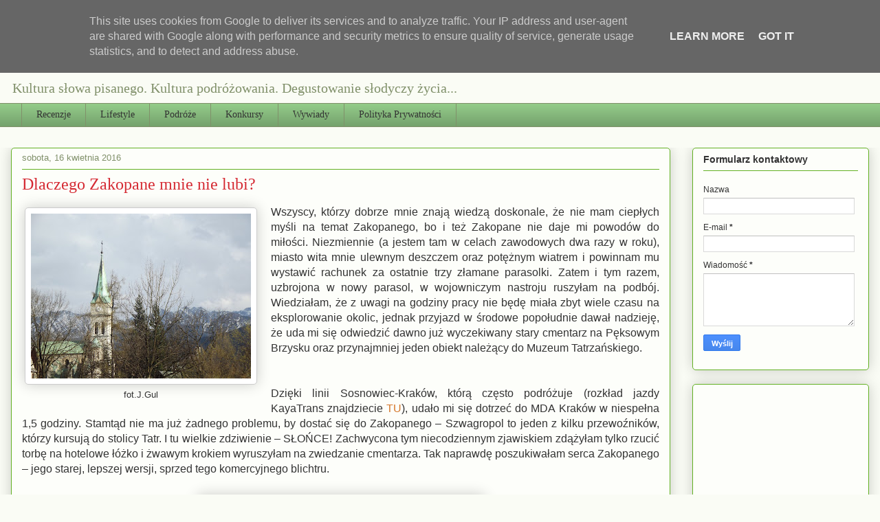

--- FILE ---
content_type: text/html; charset=UTF-8
request_url: http://www.qulturaslowa.pl/2016/04/dlaczego-zakopane-mnie-nie-lubi.html
body_size: 26884
content:
<!DOCTYPE html>
<html class='v2' dir='ltr' lang='pl' xmlns='http://www.w3.org/1999/xhtml' xmlns:b='http://www.google.com/2005/gml/b' xmlns:data='http://www.google.com/2005/gml/data' xmlns:expr='http://www.google.com/2005/gml/expr'>
<head>
<link href='https://www.blogger.com/static/v1/widgets/335934321-css_bundle_v2.css' rel='stylesheet' type='text/css'/>
<meta content='width=1100' name='viewport'/>
<meta content='text/html; charset=UTF-8' http-equiv='Content-Type'/>
<meta content='blogger' name='generator'/>
<link href='http://www.qulturaslowa.pl/favicon.ico' rel='icon' type='image/x-icon'/>
<link href='http://www.qulturaslowa.pl/2016/04/dlaczego-zakopane-mnie-nie-lubi.html' rel='canonical'/>
<link rel="alternate" type="application/atom+xml" title="Qultura słowa - Atom" href="http://www.qulturaslowa.pl/feeds/posts/default" />
<link rel="alternate" type="application/rss+xml" title="Qultura słowa - RSS" href="http://www.qulturaslowa.pl/feeds/posts/default?alt=rss" />
<link rel="service.post" type="application/atom+xml" title="Qultura słowa - Atom" href="https://www.blogger.com/feeds/9188276337749373579/posts/default" />

<link rel="alternate" type="application/atom+xml" title="Qultura słowa - Atom" href="http://www.qulturaslowa.pl/feeds/9210648386843233242/comments/default" />
<!--Can't find substitution for tag [blog.ieCssRetrofitLinks]-->
<link href='https://blogger.googleusercontent.com/img/b/R29vZ2xl/AVvXsEiG39ZI_10-8zc_-wuaJ_IWzpPA27WytczDoVud49cxUtFVfn1Iy65xvTFgGgqf9cgA89OPe1taOG6OsqI1XkYrzAYIJ4vuzCS1-_AR57rEkRw0i8BDL9SIDu5Uf3Ea1-9tDkMpn_0l1UA/s320/DSCF3275.JPG' rel='image_src'/>
<meta content='http://www.qulturaslowa.pl/2016/04/dlaczego-zakopane-mnie-nie-lubi.html' property='og:url'/>
<meta content='Dlaczego Zakopane mnie nie lubi?' property='og:title'/>
<meta content='Blog o książkach, które zmieniają życie, o podróżach dalekich i bliskich oraz o miejscach, gdzie można dobrze zjeść...' property='og:description'/>
<meta content='https://blogger.googleusercontent.com/img/b/R29vZ2xl/AVvXsEiG39ZI_10-8zc_-wuaJ_IWzpPA27WytczDoVud49cxUtFVfn1Iy65xvTFgGgqf9cgA89OPe1taOG6OsqI1XkYrzAYIJ4vuzCS1-_AR57rEkRw0i8BDL9SIDu5Uf3Ea1-9tDkMpn_0l1UA/w1200-h630-p-k-no-nu/DSCF3275.JPG' property='og:image'/>
<title>Qultura słowa: Dlaczego Zakopane mnie nie lubi?</title>
<style id='page-skin-1' type='text/css'><!--
/*
-----------------------------------------------
Blogger Template Style
Name:     Awesome Inc.
Designer: Tina Chen
URL:      tinachen.org
----------------------------------------------- */
/* Variable definitions
====================
<Variable name="keycolor" description="Main Color" type="color" default="#ffffff"/>
<Group description="Page" selector="body">
<Variable name="body.font" description="Font" type="font"
default="normal normal 13px Arial, Tahoma, Helvetica, FreeSans, sans-serif"/>
<Variable name="body.background.color" description="Background Color" type="color" default="#000000"/>
<Variable name="body.text.color" description="Text Color" type="color" default="#ffffff"/>
</Group>
<Group description="Links" selector=".main-inner">
<Variable name="link.color" description="Link Color" type="color" default="#888888"/>
<Variable name="link.visited.color" description="Visited Color" type="color" default="#444444"/>
<Variable name="link.hover.color" description="Hover Color" type="color" default="#cccccc"/>
</Group>
<Group description="Blog Title" selector=".header h1">
<Variable name="header.font" description="Title Font" type="font"
default="normal bold 40px Arial, Tahoma, Helvetica, FreeSans, sans-serif"/>
<Variable name="header.text.color" description="Title Color" type="color" default="#333333" />
<Variable name="header.background.color" description="Header Background" type="color" default="transparent" />
</Group>
<Group description="Blog Description" selector=".header .description">
<Variable name="description.font" description="Font" type="font"
default="normal normal 14px Arial, Tahoma, Helvetica, FreeSans, sans-serif"/>
<Variable name="description.text.color" description="Text Color" type="color"
default="#333333" />
</Group>
<Group description="Tabs Text" selector=".tabs-inner .widget li a">
<Variable name="tabs.font" description="Font" type="font"
default="normal bold 14px Arial, Tahoma, Helvetica, FreeSans, sans-serif"/>
<Variable name="tabs.text.color" description="Text Color" type="color" default="#333333"/>
<Variable name="tabs.selected.text.color" description="Selected Color" type="color" default="#333333"/>
</Group>
<Group description="Tabs Background" selector=".tabs-outer .PageList">
<Variable name="tabs.background.color" description="Background Color" type="color" default="#141414"/>
<Variable name="tabs.selected.background.color" description="Selected Color" type="color" default="#444444"/>
<Variable name="tabs.border.color" description="Border Color" type="color" default="#63b123"/>
</Group>
<Group description="Date Header" selector=".main-inner .widget h2.date-header, .main-inner .widget h2.date-header span">
<Variable name="date.font" description="Font" type="font"
default="normal normal 14px Arial, Tahoma, Helvetica, FreeSans, sans-serif"/>
<Variable name="date.text.color" description="Text Color" type="color" default="#666666"/>
<Variable name="date.border.color" description="Border Color" type="color" default="#63b123"/>
</Group>
<Group description="Post Title" selector="h3.post-title, h4, h3.post-title a">
<Variable name="post.title.font" description="Font" type="font"
default="normal bold 22px Arial, Tahoma, Helvetica, FreeSans, sans-serif"/>
<Variable name="post.title.text.color" description="Text Color" type="color" default="#333333"/>
</Group>
<Group description="Post Background" selector=".post">
<Variable name="post.background.color" description="Background Color" type="color" default="#fdfefa" />
<Variable name="post.border.color" description="Border Color" type="color" default="#63b123" />
<Variable name="post.border.bevel.color" description="Bevel Color" type="color" default="#63b123"/>
</Group>
<Group description="Gadget Title" selector="h2">
<Variable name="widget.title.font" description="Font" type="font"
default="normal bold 14px Arial, Tahoma, Helvetica, FreeSans, sans-serif"/>
<Variable name="widget.title.text.color" description="Text Color" type="color" default="#333333"/>
</Group>
<Group description="Gadget Text" selector=".sidebar .widget">
<Variable name="widget.font" description="Font" type="font"
default="normal normal 14px Arial, Tahoma, Helvetica, FreeSans, sans-serif"/>
<Variable name="widget.text.color" description="Text Color" type="color" default="#333333"/>
<Variable name="widget.alternate.text.color" description="Alternate Color" type="color" default="#666666"/>
</Group>
<Group description="Gadget Links" selector=".sidebar .widget">
<Variable name="widget.link.color" description="Link Color" type="color" default="#d5772a"/>
<Variable name="widget.link.visited.color" description="Visited Color" type="color" default="#7d4518"/>
<Variable name="widget.link.hover.color" description="Hover Color" type="color" default="#d5772a"/>
</Group>
<Group description="Gadget Background" selector=".sidebar .widget">
<Variable name="widget.background.color" description="Background Color" type="color" default="#141414"/>
<Variable name="widget.border.color" description="Border Color" type="color" default="#222222"/>
<Variable name="widget.border.bevel.color" description="Bevel Color" type="color" default="#000000"/>
</Group>
<Group description="Sidebar Background" selector=".column-left-inner .column-right-inner">
<Variable name="widget.outer.background.color" description="Background Color" type="color" default="transparent" />
</Group>
<Group description="Images" selector=".main-inner">
<Variable name="image.background.color" description="Background Color" type="color" default="transparent"/>
<Variable name="image.border.color" description="Border Color" type="color" default="transparent"/>
</Group>
<Group description="Feed" selector=".blog-feeds">
<Variable name="feed.text.color" description="Text Color" type="color" default="#333333"/>
</Group>
<Group description="Feed Links" selector=".blog-feeds">
<Variable name="feed.link.color" description="Link Color" type="color" default="#d5772a"/>
<Variable name="feed.link.visited.color" description="Visited Color" type="color" default="#7d4518"/>
<Variable name="feed.link.hover.color" description="Hover Color" type="color" default="#d5772a"/>
</Group>
<Group description="Pager" selector=".blog-pager">
<Variable name="pager.background.color" description="Background Color" type="color" default="#fdfefa" />
</Group>
<Group description="Footer" selector=".footer-outer">
<Variable name="footer.background.color" description="Background Color" type="color" default="#fdfefa" />
<Variable name="footer.text.color" description="Text Color" type="color" default="#333333" />
</Group>
<Variable name="title.shadow.spread" description="Title Shadow" type="length" default="-1px" min="-1px" max="100px"/>
<Variable name="body.background" description="Body Background" type="background"
color="#fafcf5"
default="$(color) none repeat scroll top left"/>
<Variable name="body.background.gradient.cap" description="Body Gradient Cap" type="url"
default="none"/>
<Variable name="body.background.size" description="Body Background Size" type="string" default="auto"/>
<Variable name="tabs.background.gradient" description="Tabs Background Gradient" type="url"
default="none"/>
<Variable name="header.background.gradient" description="Header Background Gradient" type="url" default="none" />
<Variable name="header.padding.top" description="Header Top Padding" type="length" default="22px" min="0" max="100px"/>
<Variable name="header.margin.top" description="Header Top Margin" type="length" default="0" min="0" max="100px"/>
<Variable name="header.margin.bottom" description="Header Bottom Margin" type="length" default="0" min="0" max="100px"/>
<Variable name="widget.padding.top" description="Widget Padding Top" type="length" default="8px" min="0" max="20px"/>
<Variable name="widget.padding.side" description="Widget Padding Side" type="length" default="15px" min="0" max="100px"/>
<Variable name="widget.outer.margin.top" description="Widget Top Margin" type="length" default="0" min="0" max="100px"/>
<Variable name="widget.outer.background.gradient" description="Gradient" type="url" default="none" />
<Variable name="widget.border.radius" description="Gadget Border Radius" type="length" default="0" min="0" max="100px"/>
<Variable name="outer.shadow.spread" description="Outer Shadow Size" type="length" default="0" min="0" max="100px"/>
<Variable name="date.header.border.radius.top" description="Date Header Border Radius Top" type="length" default="0" min="0" max="100px"/>
<Variable name="date.header.position" description="Date Header Position" type="length" default="15px" min="0" max="100px"/>
<Variable name="date.space" description="Date Space" type="length" default="30px" min="0" max="100px"/>
<Variable name="date.position" description="Date Float" type="string" default="static" />
<Variable name="date.padding.bottom" description="Date Padding Bottom" type="length" default="0" min="0" max="100px"/>
<Variable name="date.border.size" description="Date Border Size" type="length" default="0" min="0" max="10px"/>
<Variable name="date.background" description="Date Background" type="background" color="transparent"
default="$(color) none no-repeat scroll top left" />
<Variable name="date.first.border.radius.top" description="Date First top radius" type="length" default="5px" min="0" max="100px"/>
<Variable name="date.last.space.bottom" description="Date Last Space Bottom" type="length"
default="20px" min="0" max="100px"/>
<Variable name="date.last.border.radius.bottom" description="Date Last bottom radius" type="length" default="5px" min="0" max="100px"/>
<Variable name="post.first.padding.top" description="First Post Padding Top" type="length" default="0" min="0" max="100px"/>
<Variable name="image.shadow.spread" description="Image Shadow Size" type="length" default="0" min="0" max="100px"/>
<Variable name="image.border.radius" description="Image Border Radius" type="length" default="0" min="0" max="100px"/>
<Variable name="separator.outdent" description="Separator Outdent" type="length" default="15px" min="0" max="100px"/>
<Variable name="title.separator.border.size" description="Widget Title Border Size" type="length" default="1px" min="0" max="10px"/>
<Variable name="list.separator.border.size" description="List Separator Border Size" type="length" default="1px" min="0" max="10px"/>
<Variable name="shadow.spread" description="Shadow Size" type="length" default="0" min="0" max="100px"/>
<Variable name="startSide" description="Side where text starts in blog language" type="automatic" default="left"/>
<Variable name="endSide" description="Side where text ends in blog language" type="automatic" default="right"/>
<Variable name="date.side" description="Side where date header is placed" type="string" default="right"/>
<Variable name="pager.border.radius.top" description="Pager Border Top Radius" type="length" default="5px" min="0" max="100px"/>
<Variable name="pager.space.top" description="Pager Top Space" type="length" default="1em" min="0" max="20em"/>
<Variable name="footer.background.gradient" description="Background Gradient" type="url" default="none" />
<Variable name="mobile.background.size" description="Mobile Background Size" type="string"
default="auto"/>
<Variable name="mobile.background.overlay" description="Mobile Background Overlay" type="string"
default="transparent none repeat scroll top left"/>
<Variable name="mobile.button.color" description="Mobile Button Color" type="color" default="#ffffff" />
*/
/* Content
----------------------------------------------- */
body {
font: normal normal 16px Arial, Tahoma, Helvetica, FreeSans, sans-serif;
color: #333333;
background: #fafcf5 none repeat scroll top left;
}
html body .content-outer {
min-width: 0;
max-width: 100%;
width: 100%;
}
a:link {
text-decoration: none;
color: #d5772a;
}
a:visited {
text-decoration: none;
color: #7d4518;
}
a:hover {
text-decoration: underline;
color: #d5772a;
}
.body-fauxcolumn-outer .cap-top {
position: absolute;
z-index: 1;
height: 276px;
width: 100%;
background: transparent none repeat-x scroll top left;
_background-image: none;
}
/* Columns
----------------------------------------------- */
.content-inner {
padding: 0;
}
.header-inner .section {
margin: 0 16px;
}
.tabs-inner .section {
margin: 0 16px;
}
.main-inner {
padding-top: 30px;
}
.main-inner .column-center-inner,
.main-inner .column-left-inner,
.main-inner .column-right-inner {
padding: 0 5px;
}
*+html body .main-inner .column-center-inner {
margin-top: -30px;
}
#layout .main-inner .column-center-inner {
margin-top: 0;
}
/* Header
----------------------------------------------- */
.header-outer {
margin: 0 0 0 0;
background: rgba(0,0,0,0) none repeat scroll 0 0;
}
.Header h1 {
font: italic normal 48px Georgia, Utopia, 'Palatino Linotype', Palatino, serif;
color: #333333;
text-shadow: 0 0 -1px #000000;
}
.Header h1 a {
color: #333333;
}
.Header .description {
font: normal normal 20px Georgia, Utopia, 'Palatino Linotype', Palatino, serif;
color: #80906a;
}
.header-inner .Header .titlewrapper,
.header-inner .Header .descriptionwrapper {
padding-left: 0;
padding-right: 0;
margin-bottom: 0;
}
.header-inner .Header .titlewrapper {
padding-top: 22px;
}
/* Tabs
----------------------------------------------- */
.tabs-outer {
overflow: hidden;
position: relative;
background: #92ca88 url(https://resources.blogblog.com/blogblog/data/1kt/awesomeinc/tabs_gradient_light.png) repeat scroll 0 0;
}
#layout .tabs-outer {
overflow: visible;
}
.tabs-cap-top, .tabs-cap-bottom {
position: absolute;
width: 100%;
border-top: 1px solid #80906a;
}
.tabs-cap-bottom {
bottom: 0;
}
.tabs-inner .widget li a {
display: inline-block;
margin: 0;
padding: .6em 1.5em;
font: normal normal 14px Georgia, Utopia, 'Palatino Linotype', Palatino, serif;
color: #333333;
border-top: 1px solid #80906a;
border-bottom: 1px solid #80906a;
border-left: 1px solid #80906a;
height: 16px;
line-height: 16px;
}
.tabs-inner .widget li:last-child a {
border-right: 1px solid #80906a;
}
.tabs-inner .widget li.selected a, .tabs-inner .widget li a:hover {
background: #51704b url(https://resources.blogblog.com/blogblog/data/1kt/awesomeinc/tabs_gradient_light.png) repeat-x scroll 0 -100px;
color: #ffffff;
}
/* Headings
----------------------------------------------- */
h2 {
font: normal bold 14px Arial, Tahoma, Helvetica, FreeSans, sans-serif;
color: #333333;
}
/* Widgets
----------------------------------------------- */
.main-inner .section {
margin: 0 27px;
padding: 0;
}
.main-inner .column-left-outer,
.main-inner .column-right-outer {
margin-top: 0;
}
#layout .main-inner .column-left-outer,
#layout .main-inner .column-right-outer {
margin-top: 0;
}
.main-inner .column-left-inner,
.main-inner .column-right-inner {
background: rgba(0,0,0,0) none repeat 0 0;
-moz-box-shadow: 0 0 0 rgba(0, 0, 0, .2);
-webkit-box-shadow: 0 0 0 rgba(0, 0, 0, .2);
-goog-ms-box-shadow: 0 0 0 rgba(0, 0, 0, .2);
box-shadow: 0 0 0 rgba(0, 0, 0, .2);
-moz-border-radius: 5px;
-webkit-border-radius: 5px;
-goog-ms-border-radius: 5px;
border-radius: 5px;
}
#layout .main-inner .column-left-inner,
#layout .main-inner .column-right-inner {
margin-top: 0;
}
.sidebar .widget {
font: normal normal 12px Arial, Tahoma, Helvetica, FreeSans, sans-serif;
color: #333333;
}
.sidebar .widget a:link {
color: #d5772a;
}
.sidebar .widget a:visited {
color: #7d4518;
}
.sidebar .widget a:hover {
color: #d5772a;
}
.sidebar .widget h2 {
text-shadow: 0 0 -1px #000000;
}
.main-inner .widget {
background-color: #fdfefa;
border: 1px solid #63b123;
padding: 0 15px 15px;
margin: 20px -16px;
-moz-box-shadow: 0 0 20px rgba(0, 0, 0, .2);
-webkit-box-shadow: 0 0 20px rgba(0, 0, 0, .2);
-goog-ms-box-shadow: 0 0 20px rgba(0, 0, 0, .2);
box-shadow: 0 0 20px rgba(0, 0, 0, .2);
-moz-border-radius: 5px;
-webkit-border-radius: 5px;
-goog-ms-border-radius: 5px;
border-radius: 5px;
}
.main-inner .widget h2 {
margin: 0 -0;
padding: .6em 0 .5em;
border-bottom: 1px solid rgba(0,0,0,0);
}
.footer-inner .widget h2 {
padding: 0 0 .4em;
border-bottom: 1px solid rgba(0,0,0,0);
}
.main-inner .widget h2 + div, .footer-inner .widget h2 + div {
border-top: 1px solid #63b123;
padding-top: 8px;
}
.main-inner .widget .widget-content {
margin: 0 -0;
padding: 7px 0 0;
}
.main-inner .widget ul, .main-inner .widget #ArchiveList ul.flat {
margin: -8px -15px 0;
padding: 0;
list-style: none;
}
.main-inner .widget #ArchiveList {
margin: -8px 0 0;
}
.main-inner .widget ul li, .main-inner .widget #ArchiveList ul.flat li {
padding: .5em 15px;
text-indent: 0;
color: #666666;
border-top: 0 solid #63b123;
border-bottom: 1px solid rgba(0,0,0,0);
}
.main-inner .widget #ArchiveList ul li {
padding-top: .25em;
padding-bottom: .25em;
}
.main-inner .widget ul li:first-child, .main-inner .widget #ArchiveList ul.flat li:first-child {
border-top: none;
}
.main-inner .widget ul li:last-child, .main-inner .widget #ArchiveList ul.flat li:last-child {
border-bottom: none;
}
.post-body {
position: relative;
}
.main-inner .widget .post-body ul {
padding: 0 2.5em;
margin: .5em 0;
list-style: disc;
}
.main-inner .widget .post-body ul li {
padding: 0.25em 0;
margin-bottom: .25em;
color: #333333;
border: none;
}
.footer-inner .widget ul {
padding: 0;
list-style: none;
}
.widget .zippy {
color: #666666;
}
/* Posts
----------------------------------------------- */
body .main-inner .Blog {
padding: 0;
margin-bottom: 1em;
background-color: transparent;
border: none;
-moz-box-shadow: 0 0 0 rgba(0, 0, 0, 0);
-webkit-box-shadow: 0 0 0 rgba(0, 0, 0, 0);
-goog-ms-box-shadow: 0 0 0 rgba(0, 0, 0, 0);
box-shadow: 0 0 0 rgba(0, 0, 0, 0);
}
.main-inner .section:last-child .Blog:last-child {
padding: 0;
margin-bottom: 1em;
}
.main-inner .widget h2.date-header {
margin: 0 -15px 1px;
padding: 0 0 0 0;
font: normal normal 13px Arial, Tahoma, Helvetica, FreeSans, sans-serif;
color: #80906a;
background: transparent none no-repeat scroll top left;
border-top: 0 solid #63b123;
border-bottom: 1px solid rgba(0,0,0,0);
-moz-border-radius-topleft: 0;
-moz-border-radius-topright: 0;
-webkit-border-top-left-radius: 0;
-webkit-border-top-right-radius: 0;
border-top-left-radius: 0;
border-top-right-radius: 0;
position: static;
bottom: 100%;
right: 15px;
text-shadow: 0 0 -1px #000000;
}
.main-inner .widget h2.date-header span {
font: normal normal 13px Arial, Tahoma, Helvetica, FreeSans, sans-serif;
display: block;
padding: .5em 15px;
border-left: 0 solid #63b123;
border-right: 0 solid #63b123;
}
.date-outer {
position: relative;
margin: 30px 0 20px;
padding: 0 15px;
background-color: #fdfefa;
border: 1px solid #63b123;
-moz-box-shadow: 0 0 20px rgba(0, 0, 0, .2);
-webkit-box-shadow: 0 0 20px rgba(0, 0, 0, .2);
-goog-ms-box-shadow: 0 0 20px rgba(0, 0, 0, .2);
box-shadow: 0 0 20px rgba(0, 0, 0, .2);
-moz-border-radius: 5px;
-webkit-border-radius: 5px;
-goog-ms-border-radius: 5px;
border-radius: 5px;
}
.date-outer:first-child {
margin-top: 0;
}
.date-outer:last-child {
margin-bottom: 20px;
-moz-border-radius-bottomleft: 5px;
-moz-border-radius-bottomright: 5px;
-webkit-border-bottom-left-radius: 5px;
-webkit-border-bottom-right-radius: 5px;
-goog-ms-border-bottom-left-radius: 5px;
-goog-ms-border-bottom-right-radius: 5px;
border-bottom-left-radius: 5px;
border-bottom-right-radius: 5px;
}
.date-posts {
margin: 0 -0;
padding: 0 0;
clear: both;
}
.post-outer, .inline-ad {
border-top: 1px solid #63b123;
margin: 0 -0;
padding: 15px 0;
}
.post-outer {
padding-bottom: 10px;
}
.post-outer:first-child {
padding-top: 0;
border-top: none;
}
.post-outer:last-child, .inline-ad:last-child {
border-bottom: none;
}
.post-body {
position: relative;
}
.post-body img {
padding: 8px;
background: #ffffff;
border: 1px solid #cccccc;
-moz-box-shadow: 0 0 20px rgba(0, 0, 0, .2);
-webkit-box-shadow: 0 0 20px rgba(0, 0, 0, .2);
box-shadow: 0 0 20px rgba(0, 0, 0, .2);
-moz-border-radius: 5px;
-webkit-border-radius: 5px;
border-radius: 5px;
}
h3.post-title, h4 {
font: normal normal 24px Georgia, Utopia, 'Palatino Linotype', Palatino, serif;
color: #d52a33;
}
h3.post-title a {
font: normal normal 24px Georgia, Utopia, 'Palatino Linotype', Palatino, serif;
color: #d52a33;
}
h3.post-title a:hover {
color: #d5772a;
text-decoration: underline;
}
.post-header {
margin: 0 0 1em;
}
.post-body {
line-height: 1.4;
}
.post-outer h2 {
color: #333333;
}
.post-footer {
margin: 1.5em 0 0;
}
#blog-pager {
padding: 15px;
font-size: 120%;
background-color: #fdfefa;
border: 1px solid #63b123;
-moz-box-shadow: 0 0 20px rgba(0, 0, 0, .2);
-webkit-box-shadow: 0 0 20px rgba(0, 0, 0, .2);
-goog-ms-box-shadow: 0 0 20px rgba(0, 0, 0, .2);
box-shadow: 0 0 20px rgba(0, 0, 0, .2);
-moz-border-radius: 5px;
-webkit-border-radius: 5px;
-goog-ms-border-radius: 5px;
border-radius: 5px;
-moz-border-radius-topleft: 5px;
-moz-border-radius-topright: 5px;
-webkit-border-top-left-radius: 5px;
-webkit-border-top-right-radius: 5px;
-goog-ms-border-top-left-radius: 5px;
-goog-ms-border-top-right-radius: 5px;
border-top-left-radius: 5px;
border-top-right-radius-topright: 5px;
margin-top: 1em;
}
.blog-feeds, .post-feeds {
margin: 1em 0;
text-align: center;
color: #333333;
}
.blog-feeds a, .post-feeds a {
color: #d5772a;
}
.blog-feeds a:visited, .post-feeds a:visited {
color: #7d4518;
}
.blog-feeds a:hover, .post-feeds a:hover {
color: #d5772a;
}
.post-outer .comments {
margin-top: 2em;
}
/* Comments
----------------------------------------------- */
.comments .comments-content .icon.blog-author {
background-repeat: no-repeat;
background-image: url([data-uri]);
}
.comments .comments-content .loadmore a {
border-top: 1px solid #80906a;
border-bottom: 1px solid #80906a;
}
.comments .continue {
border-top: 2px solid #80906a;
}
/* Footer
----------------------------------------------- */
.footer-outer {
margin: -20px 0 -1px;
padding: 20px 0 0;
color: #333333;
overflow: hidden;
}
.footer-fauxborder-left {
border-top: 1px solid #63b123;
background: #fdfefa none repeat scroll 0 0;
-moz-box-shadow: 0 0 20px rgba(0, 0, 0, .2);
-webkit-box-shadow: 0 0 20px rgba(0, 0, 0, .2);
-goog-ms-box-shadow: 0 0 20px rgba(0, 0, 0, .2);
box-shadow: 0 0 20px rgba(0, 0, 0, .2);
margin: 0 -20px;
}
/* Mobile
----------------------------------------------- */
body.mobile {
background-size: auto;
}
.mobile .body-fauxcolumn-outer {
background: transparent none repeat scroll top left;
}
*+html body.mobile .main-inner .column-center-inner {
margin-top: 0;
}
.mobile .main-inner .widget {
padding: 0 0 15px;
}
.mobile .main-inner .widget h2 + div,
.mobile .footer-inner .widget h2 + div {
border-top: none;
padding-top: 0;
}
.mobile .footer-inner .widget h2 {
padding: 0.5em 0;
border-bottom: none;
}
.mobile .main-inner .widget .widget-content {
margin: 0;
padding: 7px 0 0;
}
.mobile .main-inner .widget ul,
.mobile .main-inner .widget #ArchiveList ul.flat {
margin: 0 -15px 0;
}
.mobile .main-inner .widget h2.date-header {
right: 0;
}
.mobile .date-header span {
padding: 0.4em 0;
}
.mobile .date-outer:first-child {
margin-bottom: 0;
border: 1px solid #63b123;
-moz-border-radius-topleft: 5px;
-moz-border-radius-topright: 5px;
-webkit-border-top-left-radius: 5px;
-webkit-border-top-right-radius: 5px;
-goog-ms-border-top-left-radius: 5px;
-goog-ms-border-top-right-radius: 5px;
border-top-left-radius: 5px;
border-top-right-radius: 5px;
}
.mobile .date-outer {
border-color: #63b123;
border-width: 0 1px 1px;
}
.mobile .date-outer:last-child {
margin-bottom: 0;
}
.mobile .main-inner {
padding: 0;
}
.mobile .header-inner .section {
margin: 0;
}
.mobile .post-outer, .mobile .inline-ad {
padding: 5px 0;
}
.mobile .tabs-inner .section {
margin: 0 10px;
}
.mobile .main-inner .widget h2 {
margin: 0;
padding: 0;
}
.mobile .main-inner .widget h2.date-header span {
padding: 0;
}
.mobile .main-inner .widget .widget-content {
margin: 0;
padding: 7px 0 0;
}
.mobile #blog-pager {
border: 1px solid transparent;
background: #fdfefa none repeat scroll 0 0;
}
.mobile .main-inner .column-left-inner,
.mobile .main-inner .column-right-inner {
background: rgba(0,0,0,0) none repeat 0 0;
-moz-box-shadow: none;
-webkit-box-shadow: none;
-goog-ms-box-shadow: none;
box-shadow: none;
}
.mobile .date-posts {
margin: 0;
padding: 0;
}
.mobile .footer-fauxborder-left {
margin: 0;
border-top: inherit;
}
.mobile .main-inner .section:last-child .Blog:last-child {
margin-bottom: 0;
}
.mobile-index-contents {
color: #333333;
}
.mobile .mobile-link-button {
background: #d5772a url(https://resources.blogblog.com/blogblog/data/1kt/awesomeinc/tabs_gradient_light.png) repeat scroll 0 0;
}
.mobile-link-button a:link, .mobile-link-button a:visited {
color: #ffffff;
}
.mobile .tabs-inner .PageList .widget-content {
background: transparent;
border-top: 1px solid;
border-color: #80906a;
color: #333333;
}
.mobile .tabs-inner .PageList .widget-content .pagelist-arrow {
border-left: 1px solid #80906a;
}

--></style>
<style id='template-skin-1' type='text/css'><!--
body {
min-width: 1280px;
}
.content-outer, .content-fauxcolumn-outer, .region-inner {
min-width: 1280px;
max-width: 1280px;
_width: 1280px;
}
.main-inner .columns {
padding-left: 0px;
padding-right: 289px;
}
.main-inner .fauxcolumn-center-outer {
left: 0px;
right: 289px;
/* IE6 does not respect left and right together */
_width: expression(this.parentNode.offsetWidth -
parseInt("0px") -
parseInt("289px") + 'px');
}
.main-inner .fauxcolumn-left-outer {
width: 0px;
}
.main-inner .fauxcolumn-right-outer {
width: 289px;
}
.main-inner .column-left-outer {
width: 0px;
right: 100%;
margin-left: -0px;
}
.main-inner .column-right-outer {
width: 289px;
margin-right: -289px;
}
#layout {
min-width: 0;
}
#layout .content-outer {
min-width: 0;
width: 800px;
}
#layout .region-inner {
min-width: 0;
width: auto;
}
body#layout div.add_widget {
padding: 8px;
}
body#layout div.add_widget a {
margin-left: 32px;
}
--></style>
<script type='text/javascript'>
        (function(i,s,o,g,r,a,m){i['GoogleAnalyticsObject']=r;i[r]=i[r]||function(){
        (i[r].q=i[r].q||[]).push(arguments)},i[r].l=1*new Date();a=s.createElement(o),
        m=s.getElementsByTagName(o)[0];a.async=1;a.src=g;m.parentNode.insertBefore(a,m)
        })(window,document,'script','https://www.google-analytics.com/analytics.js','ga');
        ga('create', 'UA-77244704-1', 'auto', 'blogger');
        ga('blogger.send', 'pageview');
      </script>
<link href='https://www.blogger.com/dyn-css/authorization.css?targetBlogID=9188276337749373579&amp;zx=7034cfa8-01c8-4c50-9b79-5c5f568223e8' media='none' onload='if(media!=&#39;all&#39;)media=&#39;all&#39;' rel='stylesheet'/><noscript><link href='https://www.blogger.com/dyn-css/authorization.css?targetBlogID=9188276337749373579&amp;zx=7034cfa8-01c8-4c50-9b79-5c5f568223e8' rel='stylesheet'/></noscript>
<meta name='google-adsense-platform-account' content='ca-host-pub-1556223355139109'/>
<meta name='google-adsense-platform-domain' content='blogspot.com'/>

<!-- data-ad-client=ca-pub-2011101263158072 -->

<script type="text/javascript" language="javascript">
  // Supply ads personalization default for EEA readers
  // See https://www.blogger.com/go/adspersonalization
  adsbygoogle = window.adsbygoogle || [];
  if (typeof adsbygoogle.requestNonPersonalizedAds === 'undefined') {
    adsbygoogle.requestNonPersonalizedAds = 1;
  }
</script>


</head>
<body class='loading'>
<div class='navbar section' id='navbar' name='Pasek nawigacyjny'><div class='widget Navbar' data-version='1' id='Navbar1'><script type="text/javascript">
    function setAttributeOnload(object, attribute, val) {
      if(window.addEventListener) {
        window.addEventListener('load',
          function(){ object[attribute] = val; }, false);
      } else {
        window.attachEvent('onload', function(){ object[attribute] = val; });
      }
    }
  </script>
<div id="navbar-iframe-container"></div>
<script type="text/javascript" src="https://apis.google.com/js/platform.js"></script>
<script type="text/javascript">
      gapi.load("gapi.iframes:gapi.iframes.style.bubble", function() {
        if (gapi.iframes && gapi.iframes.getContext) {
          gapi.iframes.getContext().openChild({
              url: 'https://www.blogger.com/navbar/9188276337749373579?po\x3d9210648386843233242\x26origin\x3dhttp://www.qulturaslowa.pl',
              where: document.getElementById("navbar-iframe-container"),
              id: "navbar-iframe"
          });
        }
      });
    </script><script type="text/javascript">
(function() {
var script = document.createElement('script');
script.type = 'text/javascript';
script.src = '//pagead2.googlesyndication.com/pagead/js/google_top_exp.js';
var head = document.getElementsByTagName('head')[0];
if (head) {
head.appendChild(script);
}})();
</script>
</div></div>
<div class='body-fauxcolumns'>
<div class='fauxcolumn-outer body-fauxcolumn-outer'>
<div class='cap-top'>
<div class='cap-left'></div>
<div class='cap-right'></div>
</div>
<div class='fauxborder-left'>
<div class='fauxborder-right'></div>
<div class='fauxcolumn-inner'>
</div>
</div>
<div class='cap-bottom'>
<div class='cap-left'></div>
<div class='cap-right'></div>
</div>
</div>
</div>
<div class='content'>
<div class='content-fauxcolumns'>
<div class='fauxcolumn-outer content-fauxcolumn-outer'>
<div class='cap-top'>
<div class='cap-left'></div>
<div class='cap-right'></div>
</div>
<div class='fauxborder-left'>
<div class='fauxborder-right'></div>
<div class='fauxcolumn-inner'>
</div>
</div>
<div class='cap-bottom'>
<div class='cap-left'></div>
<div class='cap-right'></div>
</div>
</div>
</div>
<div class='content-outer'>
<div class='content-cap-top cap-top'>
<div class='cap-left'></div>
<div class='cap-right'></div>
</div>
<div class='fauxborder-left content-fauxborder-left'>
<div class='fauxborder-right content-fauxborder-right'></div>
<div class='content-inner'>
<header>
<div class='header-outer'>
<div class='header-cap-top cap-top'>
<div class='cap-left'></div>
<div class='cap-right'></div>
</div>
<div class='fauxborder-left header-fauxborder-left'>
<div class='fauxborder-right header-fauxborder-right'></div>
<div class='region-inner header-inner'>
<div class='header section' id='header' name='Nagłówek'><div class='widget Header' data-version='1' id='Header1'>
<div id='header-inner'>
<div class='titlewrapper'>
<h1 class='title'>
<a href='http://www.qulturaslowa.pl/'>
Qultura słowa
</a>
</h1>
</div>
<div class='descriptionwrapper'>
<p class='description'><span>Kultura słowa pisanego. Kultura podróżowania. Degustowanie słodyczy życia...</span></p>
</div>
</div>
</div></div>
</div>
</div>
<div class='header-cap-bottom cap-bottom'>
<div class='cap-left'></div>
<div class='cap-right'></div>
</div>
</div>
</header>
<div class='tabs-outer'>
<div class='tabs-cap-top cap-top'>
<div class='cap-left'></div>
<div class='cap-right'></div>
</div>
<div class='fauxborder-left tabs-fauxborder-left'>
<div class='fauxborder-right tabs-fauxborder-right'></div>
<div class='region-inner tabs-inner'>
<div class='tabs section' id='crosscol' name='Wszystkie kolumny'><div class='widget PageList' data-version='1' id='PageList1'>
<div class='widget-content'>
<ul>
<li>
<a href='http://www.qulturaslowa.blogspot.com/search/label/recenzje'>Recenzje</a>
</li>
<li>
<a href='http://qulturaslowa.blogspot.com/search/label/domowo'>Lifestyle</a>
</li>
<li>
<a href='http://qulturaslowa.blogspot.com/search/label/podr%C3%B3%C5%BCe'>Podróże</a>
</li>
<li>
<a href='http://qulturaslowa.blogspot.com/search/label/konkursy'>Konkursy</a>
</li>
<li>
<a href='http://qulturaslowa.blogspot.com/search/label/wywiady'>Wywiady</a>
</li>
<li>
<a href='http://www.qulturaslowa.pl/2023/07/polityka-prywatnosci.html'>Polityka Prywatności</a>
</li>
</ul>
<div class='clear'></div>
</div>
</div></div>
<div class='tabs no-items section' id='crosscol-overflow' name='Cross-Column 2'></div>
</div>
</div>
<div class='tabs-cap-bottom cap-bottom'>
<div class='cap-left'></div>
<div class='cap-right'></div>
</div>
</div>
<div class='main-outer'>
<div class='main-cap-top cap-top'>
<div class='cap-left'></div>
<div class='cap-right'></div>
</div>
<div class='fauxborder-left main-fauxborder-left'>
<div class='fauxborder-right main-fauxborder-right'></div>
<div class='region-inner main-inner'>
<div class='columns fauxcolumns'>
<div class='fauxcolumn-outer fauxcolumn-center-outer'>
<div class='cap-top'>
<div class='cap-left'></div>
<div class='cap-right'></div>
</div>
<div class='fauxborder-left'>
<div class='fauxborder-right'></div>
<div class='fauxcolumn-inner'>
</div>
</div>
<div class='cap-bottom'>
<div class='cap-left'></div>
<div class='cap-right'></div>
</div>
</div>
<div class='fauxcolumn-outer fauxcolumn-left-outer'>
<div class='cap-top'>
<div class='cap-left'></div>
<div class='cap-right'></div>
</div>
<div class='fauxborder-left'>
<div class='fauxborder-right'></div>
<div class='fauxcolumn-inner'>
</div>
</div>
<div class='cap-bottom'>
<div class='cap-left'></div>
<div class='cap-right'></div>
</div>
</div>
<div class='fauxcolumn-outer fauxcolumn-right-outer'>
<div class='cap-top'>
<div class='cap-left'></div>
<div class='cap-right'></div>
</div>
<div class='fauxborder-left'>
<div class='fauxborder-right'></div>
<div class='fauxcolumn-inner'>
</div>
</div>
<div class='cap-bottom'>
<div class='cap-left'></div>
<div class='cap-right'></div>
</div>
</div>
<!-- corrects IE6 width calculation -->
<div class='columns-inner'>
<div class='column-center-outer'>
<div class='column-center-inner'>
<div class='main section' id='main' name='Główny'><div class='widget Blog' data-version='1' id='Blog1'>
<div class='blog-posts hfeed'>

          <div class="date-outer">
        
<h2 class='date-header'><span>sobota, 16 kwietnia 2016</span></h2>

          <div class="date-posts">
        
<div class='post-outer'>
<div class='post hentry uncustomized-post-template' itemprop='blogPost' itemscope='itemscope' itemtype='http://schema.org/BlogPosting'>
<meta content='https://blogger.googleusercontent.com/img/b/R29vZ2xl/AVvXsEiG39ZI_10-8zc_-wuaJ_IWzpPA27WytczDoVud49cxUtFVfn1Iy65xvTFgGgqf9cgA89OPe1taOG6OsqI1XkYrzAYIJ4vuzCS1-_AR57rEkRw0i8BDL9SIDu5Uf3Ea1-9tDkMpn_0l1UA/s320/DSCF3275.JPG' itemprop='image_url'/>
<meta content='9188276337749373579' itemprop='blogId'/>
<meta content='9210648386843233242' itemprop='postId'/>
<a name='9210648386843233242'></a>
<h3 class='post-title entry-title' itemprop='name'>
Dlaczego Zakopane mnie nie lubi?
</h3>
<div class='post-header'>
<div class='post-header-line-1'></div>
</div>
<div class='post-body entry-content' id='post-body-9210648386843233242' itemprop='description articleBody'>
<table cellpadding="0" cellspacing="0" class="tr-caption-container" style="float: left; margin-right: 1em; text-align: left;"><tbody>
<tr><td style="text-align: center;"><a href="https://blogger.googleusercontent.com/img/b/R29vZ2xl/AVvXsEiG39ZI_10-8zc_-wuaJ_IWzpPA27WytczDoVud49cxUtFVfn1Iy65xvTFgGgqf9cgA89OPe1taOG6OsqI1XkYrzAYIJ4vuzCS1-_AR57rEkRw0i8BDL9SIDu5Uf3Ea1-9tDkMpn_0l1UA/s1600/DSCF3275.JPG" imageanchor="1" style="clear: left; margin-bottom: 1em; margin-left: auto; margin-right: auto;"><img border="0" height="240" src="https://blogger.googleusercontent.com/img/b/R29vZ2xl/AVvXsEiG39ZI_10-8zc_-wuaJ_IWzpPA27WytczDoVud49cxUtFVfn1Iy65xvTFgGgqf9cgA89OPe1taOG6OsqI1XkYrzAYIJ4vuzCS1-_AR57rEkRw0i8BDL9SIDu5Uf3Ea1-9tDkMpn_0l1UA/s320/DSCF3275.JPG" width="320" /></a></td></tr>
<tr><td class="tr-caption" style="text-align: center;">fot.J.Gul</td></tr>
</tbody></table>
<div style="text-align: justify;">
Wszyscy, którzy dobrze mnie znają wiedzą doskonale, że nie mam ciepłych myśli na temat Zakopanego, bo i też Zakopane nie daje mi powodów do miłości. Niezmiennie (a jestem tam w celach zawodowych dwa razy w roku), miasto wita mnie ulewnym deszczem oraz potężnym wiatrem i powinnam mu wystawić rachunek za ostatnie trzy złamane parasolki. Zatem i tym razem, uzbrojona w nowy parasol, w wojowniczym nastroju ruszyłam na podbój. Wiedziałam, że z uwagi na godziny pracy nie będę miała zbyt wiele czasu na eksplorowanie okolic, jednak przyjazd w środowe popołudnie dawał nadzieję, że uda mi się odwiedzić dawno już wyczekiwany stary cmentarz na Pęksowym Brzysku oraz przynajmniej jeden obiekt należący do Muzeum Tatrzańskiego.</div>
<div style="text-align: justify;">
<br />
<a name="more"></a><br /></div>
<div style="text-align: justify;">
Dzięki linii Sosnowiec-Kraków, którą często podróżuje (rozkład jazdy KayaTrans znajdziecie <a href="http://www.kayatrans.pl/kra_so.html">TU</a>), udało mi się dotrzeć do MDA Kraków w niespełna 1,5 godziny. Stamtąd nie ma już żadnego problemu, by dostać się do Zakopanego &#8211; Szwagropol to jeden z kilku przewoźników, którzy kursują do stolicy Tatr. I tu wielkie zdziwienie &#8211; SŁOŃCE! Zachwycona tym niecodziennym zjawiskiem zdążyłam tylko rzucić torbę na hotelowe łóżko i żwawym krokiem wyruszyłam na zwiedzanie cmentarza. Tak naprawdę poszukiwałam serca Zakopanego &#8211; jego starej, lepszej wersji, sprzed tego komercyjnego blichtru.&nbsp;</div>
<div style="text-align: justify;">
<br /></div>
<table align="center" cellpadding="0" cellspacing="0" class="tr-caption-container" style="margin-left: auto; margin-right: auto; text-align: center;"><tbody>
<tr><td style="text-align: center;"><a href="https://blogger.googleusercontent.com/img/b/R29vZ2xl/AVvXsEjYDFF4S7nOBdgAKmuldcyz6oBIPtAoaBlIzG2Gx5djnDmsx09806qVDXJIZoRX-UOoRo6oEiIuJ1Z1D8gimm7sHVz6E0iNNvlCR-KtPoy73F4rF9oeI5g5kJSw__FAJC5a4q9x-HjZkSI/s1600/DSCF3279.JPG" imageanchor="1" style="margin-left: auto; margin-right: auto;"><img border="0" height="300" src="https://blogger.googleusercontent.com/img/b/R29vZ2xl/AVvXsEjYDFF4S7nOBdgAKmuldcyz6oBIPtAoaBlIzG2Gx5djnDmsx09806qVDXJIZoRX-UOoRo6oEiIuJ1Z1D8gimm7sHVz6E0iNNvlCR-KtPoy73F4rF9oeI5g5kJSw__FAJC5a4q9x-HjZkSI/s400/DSCF3279.JPG" width="400" /></a></td></tr>
<tr><td class="tr-caption" style="text-align: center;">fot. J.Gul</td></tr>
</tbody></table>
<div style="text-align: justify;">
Wizyta na Pęksowym Brzysku doskonale się do tego nadaje &#8211; powstały w drugiej połowie XX wieku cmentarz mieści się przy ulicy Kościeliskiej, a jego nazwa wzięła się od nazwiska darczyńcy ziemi &#8211; Jana Pęksy. Z kolei &#8222;Brzyz&#8221;, w gwarze góralskiej, oznacza urwisko nad potokiem. Od lat dwudziestych XX wieku na cmentarzu chowano jedynie osoby zasłużone i wybitne, znajdziemy tam m.in. grób Kornela Makuszyńskiego, Witkacego, Stanisława Witkiewicza, Kazimierza Przerwy-Tetmajera oraz Tytusa Chałubińskiego. Każdy z grobów jest inny i każdy jest prawdziwym dziełem sztuki ludowej. Niektóre z nich są jednak bardzo zniszczone, nie dziwi zatem wprowadzona opłata za wstęp na cmentarz &#8211; 2 zł, choć z uwagi na koszty utrzymania tego wyjątkowego miejsca, to i tak zbyt mało.&nbsp;</div>
<div style="text-align: justify;">
<br /></div>
<table align="center" cellpadding="0" cellspacing="0" class="tr-caption-container" style="margin-left: auto; margin-right: auto; text-align: center;"><tbody>
<tr><td style="text-align: center;"><a href="https://blogger.googleusercontent.com/img/b/R29vZ2xl/AVvXsEgbKvBAaMBhtfjjsnSDhWe7BqEmy6JimFa61c3BVI-4-QLnBMipkpLwu9aWQ5K-izkmPW3w0ki9AMNimjhMBilqHZ6h0IyC-yrPEDPxstJrCDQsPB5ZID0Ww6lPDRKns8y67m4opnzJek4/s1600/DSCF3281.JPG" imageanchor="1" style="margin-left: auto; margin-right: auto;"><img border="0" height="400" src="https://blogger.googleusercontent.com/img/b/R29vZ2xl/AVvXsEgbKvBAaMBhtfjjsnSDhWe7BqEmy6JimFa61c3BVI-4-QLnBMipkpLwu9aWQ5K-izkmPW3w0ki9AMNimjhMBilqHZ6h0IyC-yrPEDPxstJrCDQsPB5ZID0Ww6lPDRKns8y67m4opnzJek4/s400/DSCF3281.JPG" width="300" /></a></td></tr>
<tr><td class="tr-caption" style="text-align: center;">fot. J.Gul</td></tr>
</tbody></table>
<table align="center" cellpadding="0" cellspacing="0" class="tr-caption-container" style="margin-left: auto; margin-right: auto; text-align: center;"><tbody>
<tr><td style="text-align: center;"><a href="https://blogger.googleusercontent.com/img/b/R29vZ2xl/AVvXsEjQKArB5vaEDs4A7L7-TZ7Qfrv4EYfoCBW3FcL3wA9Rsky1ztMiRIJMFmKOR1DxtUUmDqVuCtZhL5-dpJ2QJ33hu3m9f6eD7jq18Gu7b2EXzHXXF4gQVEkP8opl6JLoogVSA-dwKsEnmIo/s1600/DSCF3287.JPG" imageanchor="1" style="margin-left: auto; margin-right: auto;"><img border="0" height="400" src="https://blogger.googleusercontent.com/img/b/R29vZ2xl/AVvXsEjQKArB5vaEDs4A7L7-TZ7Qfrv4EYfoCBW3FcL3wA9Rsky1ztMiRIJMFmKOR1DxtUUmDqVuCtZhL5-dpJ2QJ33hu3m9f6eD7jq18Gu7b2EXzHXXF4gQVEkP8opl6JLoogVSA-dwKsEnmIo/s400/DSCF3287.JPG" width="300" /></a></td></tr>
<tr><td class="tr-caption" style="text-align: center;"><span style="font-size: 12.8px;">fot. J.Gul</span></td></tr>
</tbody></table>
<table align="center" cellpadding="0" cellspacing="0" class="tr-caption-container" style="margin-left: auto; margin-right: auto; text-align: center;"><tbody>
<tr><td style="text-align: center;"><a href="https://blogger.googleusercontent.com/img/b/R29vZ2xl/AVvXsEi63QS0PQOrzyRwZuyf9XTWlAmoqdorH_n979-J6NVd5BfW6oydUhS9Vb8xsGCSmnTGGd9a_P0MOw4Wj8UH2YkYVsFiRKndNvKd7DQ0LAClkkSEW701IboVRID5sSycCODNRAKGxkppNUQ/s1600/DSCF3289.JPG" imageanchor="1" style="margin-left: auto; margin-right: auto;"><img border="0" height="400" src="https://blogger.googleusercontent.com/img/b/R29vZ2xl/AVvXsEi63QS0PQOrzyRwZuyf9XTWlAmoqdorH_n979-J6NVd5BfW6oydUhS9Vb8xsGCSmnTGGd9a_P0MOw4Wj8UH2YkYVsFiRKndNvKd7DQ0LAClkkSEW701IboVRID5sSycCODNRAKGxkppNUQ/s400/DSCF3289.JPG" width="300" /></a></td></tr>
<tr><td class="tr-caption" style="text-align: center;"><span style="font-size: 12.8px;">fot. J.Gul</span></td></tr>
</tbody></table>
<table align="center" cellpadding="0" cellspacing="0" class="tr-caption-container" style="margin-left: auto; margin-right: auto; text-align: center;"><tbody>
<tr><td style="text-align: center;"><a href="https://blogger.googleusercontent.com/img/b/R29vZ2xl/AVvXsEhd8NQjgvqhnKFMI37C9KHrw8tQhutiunfMcmSFj49GH3SWGLTvHvqdEReHfe03OczbIW9I9CPvDw3Z0_cyQWSUTFg_psDimoJ_4MUMCIXPXpLH3L-N8K3yleTwDVjadGtSb17cqCyi59c/s1600/DSCF3290.JPG" imageanchor="1" style="margin-left: auto; margin-right: auto;"><img border="0" height="400" src="https://blogger.googleusercontent.com/img/b/R29vZ2xl/AVvXsEhd8NQjgvqhnKFMI37C9KHrw8tQhutiunfMcmSFj49GH3SWGLTvHvqdEReHfe03OczbIW9I9CPvDw3Z0_cyQWSUTFg_psDimoJ_4MUMCIXPXpLH3L-N8K3yleTwDVjadGtSb17cqCyi59c/s400/DSCF3290.JPG" width="300" /></a></td></tr>
<tr><td class="tr-caption" style="text-align: center;"><span style="font-size: 12.8px;">fot. J.Gul</span></td></tr>
</tbody></table>
<table align="center" cellpadding="0" cellspacing="0" class="tr-caption-container" style="margin-left: auto; margin-right: auto; text-align: center;"><tbody>
<tr><td style="text-align: center;"><a href="https://blogger.googleusercontent.com/img/b/R29vZ2xl/AVvXsEj24kp0JzzrEzpfWy-MzhstNRJFbx-CIk84qTjsv_hUjreQqh46OLzFlMMGUSdPyIqVsSymHXE-Ij3f2sTeC00YHGydhKVQ3T5w2ZxcHBKJ7iVifTj1-muaLhL7dzllEH27thTEq7o1IoI/s1600/DSCF3291.JPG" imageanchor="1" style="margin-left: auto; margin-right: auto;"><img border="0" height="400" src="https://blogger.googleusercontent.com/img/b/R29vZ2xl/AVvXsEj24kp0JzzrEzpfWy-MzhstNRJFbx-CIk84qTjsv_hUjreQqh46OLzFlMMGUSdPyIqVsSymHXE-Ij3f2sTeC00YHGydhKVQ3T5w2ZxcHBKJ7iVifTj1-muaLhL7dzllEH27thTEq7o1IoI/s400/DSCF3291.JPG" width="300" /></a></td></tr>
<tr><td class="tr-caption" style="text-align: center;"><span style="font-size: 12.8px;">fot. J.Gul</span></td></tr>
</tbody></table>
<table align="center" cellpadding="0" cellspacing="0" class="tr-caption-container" style="margin-left: auto; margin-right: auto; text-align: center;"><tbody>
<tr><td style="text-align: center;"><a href="https://blogger.googleusercontent.com/img/b/R29vZ2xl/AVvXsEiHwVr8RqjStDwozPgQk4wkVH8PftbjA-r0FIJkjRXt4aML2vyLZdgUv8R_MO5oD2AJUBZkfTpS89YEeGshXQ-_YMA40qmzwo1LOzF02wKPPHBfrhY_OiD-arMiUJlbUw-BFnbDldEiG-8/s1600/DSCF3292.JPG" imageanchor="1" style="margin-left: auto; margin-right: auto;"><img border="0" height="400" src="https://blogger.googleusercontent.com/img/b/R29vZ2xl/AVvXsEiHwVr8RqjStDwozPgQk4wkVH8PftbjA-r0FIJkjRXt4aML2vyLZdgUv8R_MO5oD2AJUBZkfTpS89YEeGshXQ-_YMA40qmzwo1LOzF02wKPPHBfrhY_OiD-arMiUJlbUw-BFnbDldEiG-8/s400/DSCF3292.JPG" width="300" /></a></td></tr>
<tr><td class="tr-caption" style="text-align: center;"><span style="font-size: 12.8px;">fot. J.Gul</span></td></tr>
</tbody></table>
<table align="center" cellpadding="0" cellspacing="0" class="tr-caption-container" style="margin-left: auto; margin-right: auto; text-align: center;"><tbody>
<tr><td style="text-align: center;"><a href="https://blogger.googleusercontent.com/img/b/R29vZ2xl/AVvXsEg3OkTxcWtos7EYl9Kh-lgNdPH3ms_d3T8T6om5V1_FX8P-ju5gI9dX8sOWIGRNpFO10Avbe590gVWKhACZ3PntBZtHZL_o1efQQfF2Bg05oiuJ3S_N__FREo6bNVKzs-DB-S6NDgU0eb8/s1600/DSCF3293.JPG" imageanchor="1" style="margin-left: auto; margin-right: auto;"><img border="0" height="400" src="https://blogger.googleusercontent.com/img/b/R29vZ2xl/AVvXsEg3OkTxcWtos7EYl9Kh-lgNdPH3ms_d3T8T6om5V1_FX8P-ju5gI9dX8sOWIGRNpFO10Avbe590gVWKhACZ3PntBZtHZL_o1efQQfF2Bg05oiuJ3S_N__FREo6bNVKzs-DB-S6NDgU0eb8/s400/DSCF3293.JPG" width="300" /></a></td></tr>
<tr><td class="tr-caption" style="text-align: center;"><span style="font-size: 12.8px;">fot. J.Gul</span></td></tr>
</tbody></table>
<div style="text-align: justify;">
Koło cmentarza wznosi się najstarszy drewniany kościół w Zakopanem, zwany Starym Kościołem. W zbudowanym na przestrzeni lat 1847 &#8211; 1852 obiekcie zwraca uwagę kopia obrazu Matki Boskiej Częstochowskiej (która jest też patronką świątyni) umieszczona na ołtarzu głównym oraz ludowe świątki, którymi kościół jest ozdobiony.&nbsp;</div>
<div style="text-align: justify;">
<br /></div>
<table align="center" cellpadding="0" cellspacing="0" class="tr-caption-container" style="margin-left: auto; margin-right: auto; text-align: center;"><tbody>
<tr><td style="text-align: center;"><a href="https://blogger.googleusercontent.com/img/b/R29vZ2xl/AVvXsEjK501eGBII5r5KGMQj1zLVwR33P9-e6kiEFYAL0hnSIqlnXVwV5KnKIWOXZj_TB3MNWzt1t7zIm5ABciBAATgjzDXMTxXjHHX9BJgbWl_ojOCcLA6wBELknEc7gHWkLnVKQU2TKPkaMm4/s1600/DSCF3278.JPG" imageanchor="1" style="margin-left: auto; margin-right: auto;"><img border="0" height="400" src="https://blogger.googleusercontent.com/img/b/R29vZ2xl/AVvXsEjK501eGBII5r5KGMQj1zLVwR33P9-e6kiEFYAL0hnSIqlnXVwV5KnKIWOXZj_TB3MNWzt1t7zIm5ABciBAATgjzDXMTxXjHHX9BJgbWl_ojOCcLA6wBELknEc7gHWkLnVKQU2TKPkaMm4/s400/DSCF3278.JPG" width="300" /></a></td></tr>
<tr><td class="tr-caption" style="text-align: center;"><span style="font-size: 12.8px;">fot. J.Gul</span></td></tr>
</tbody></table>
<table align="center" cellpadding="0" cellspacing="0" class="tr-caption-container" style="margin-left: auto; margin-right: auto; text-align: center;"><tbody>
<tr><td style="text-align: center;"><a href="https://blogger.googleusercontent.com/img/b/R29vZ2xl/AVvXsEjgpSzB7pQjV_vEtlABsVTwPTrkgwoM1a2m78Gt754B65OdKkKqLpHw3b6twWSdSRWV5j1gUPyWJjc1Ierrn3V9EGcKkjt5JGH4GvIKQRKOn_ewQl6ep2yeqch3ZYytM8eAUQsG9nrJfOk/s1600/DSCF3294.JPG" imageanchor="1" style="margin-left: auto; margin-right: auto;"><img border="0" height="300" src="https://blogger.googleusercontent.com/img/b/R29vZ2xl/AVvXsEjgpSzB7pQjV_vEtlABsVTwPTrkgwoM1a2m78Gt754B65OdKkKqLpHw3b6twWSdSRWV5j1gUPyWJjc1Ierrn3V9EGcKkjt5JGH4GvIKQRKOn_ewQl6ep2yeqch3ZYytM8eAUQsG9nrJfOk/s400/DSCF3294.JPG" width="400" /></a></td></tr>
<tr><td class="tr-caption" style="text-align: center;"><span style="font-size: 12.8px;">fot. J.Gul</span></td></tr>
</tbody></table>
<div style="text-align: justify;">
Po krótkiej wizycie w kościele ruszyłam w kierunku willi Atma (ul.Kasprusie 19), gdzie mieści się jedyne na świecie muzeum biograficzne Karola Szymanowskiego. Niestety późna godzina (Muzeum jest otwarte od wtorku do niedzieli w godzinach od 10.00 do 17.00) nie pozwoliła mi na zwiedzenie ekspozycję poświęconej kompozytorowi, jego związkom z Tatrami i Zakopanem).&nbsp;</div>
<div style="text-align: justify;">
<br /></div>
<table align="center" cellpadding="0" cellspacing="0" class="tr-caption-container" style="margin-left: auto; margin-right: auto; text-align: center;"><tbody>
<tr><td style="text-align: center;"><a href="https://blogger.googleusercontent.com/img/b/R29vZ2xl/AVvXsEj9gzx0tCgh4dFcxbe8sahVziuUlWi54W4MAELPAktyJF8HX23us10RxYZI0U7SRFAydGQjRAe8iFVVm4SmWtj_1cPur3i7X2M49SY6-P3q6lRHAANj2gFt0HGsHdRUKEgUl7eVc-sFuws/s1600/DSCF3302.JPG" imageanchor="1" style="margin-left: auto; margin-right: auto;"><img border="0" height="300" src="https://blogger.googleusercontent.com/img/b/R29vZ2xl/AVvXsEj9gzx0tCgh4dFcxbe8sahVziuUlWi54W4MAELPAktyJF8HX23us10RxYZI0U7SRFAydGQjRAe8iFVVm4SmWtj_1cPur3i7X2M49SY6-P3q6lRHAANj2gFt0HGsHdRUKEgUl7eVc-sFuws/s400/DSCF3302.JPG" width="400" /></a></td></tr>
<tr><td class="tr-caption" style="text-align: center;">Willa Atma<br />
<span style="font-size: 12.8px;">fot. J.Gul</span></td></tr>
</tbody></table>
<div style="text-align: justify;">
Podobnie było z Galerią Sztuki XX wieku w willi Oksza (ul.Zamoyskiego 25), pozostał mi zatem krótki spacer po okolicy, a raczej ucieczka przed ulewnym deszczem (tradycji stało sie zatem zadość).<br />
<br /></div>
<table align="center" cellpadding="0" cellspacing="0" class="tr-caption-container" style="margin-left: auto; margin-right: auto; text-align: center;"><tbody>
<tr><td style="text-align: center;"><a href="https://blogger.googleusercontent.com/img/b/R29vZ2xl/AVvXsEhGu6smu-HKgbsg3X2Jhtu5rv3101GIoW7Q2AAFF8qN2PV5Vt7SMX_GcZtsWP9s6qUzjuhoAnabEkSzub_0ePYqmVhrDiORO6CsER8CqHGszMmGMEQM0ngkuGHgekIMisrhiyTd5aTAY9s/s1600/DSCF3303.JPG" imageanchor="1" style="margin-left: auto; margin-right: auto;"><img border="0" height="350" src="https://blogger.googleusercontent.com/img/b/R29vZ2xl/AVvXsEhGu6smu-HKgbsg3X2Jhtu5rv3101GIoW7Q2AAFF8qN2PV5Vt7SMX_GcZtsWP9s6qUzjuhoAnabEkSzub_0ePYqmVhrDiORO6CsER8CqHGszMmGMEQM0ngkuGHgekIMisrhiyTd5aTAY9s/s400/DSCF3303.JPG" width="400" /></a></td></tr>
<tr><td class="tr-caption" style="text-align: center;"><span style="font-size: 12.8px;">fot. J.Gul</span></td></tr>
</tbody></table>
<table align="center" cellpadding="0" cellspacing="0" class="tr-caption-container" style="margin-left: auto; margin-right: auto; text-align: center;"><tbody>
<tr><td style="text-align: center;"><a href="https://blogger.googleusercontent.com/img/b/R29vZ2xl/AVvXsEi4Xi-4bjZEgfxt2_yDiv-huYkHA9oV6WgYv8FzWDI-HDr7gflIcjaVLSrHV3UrCD6gv3-vc6-hZgamS_To7ZXBqCP04mCJ5nqB_iQ7aNLJsZjMHXAazXn2Nl-aMQU1TPgO2OOL-UCYqQc/s1600/DSCF3311.JPG" imageanchor="1" style="margin-left: auto; margin-right: auto;"><img border="0" height="300" src="https://blogger.googleusercontent.com/img/b/R29vZ2xl/AVvXsEi4Xi-4bjZEgfxt2_yDiv-huYkHA9oV6WgYv8FzWDI-HDr7gflIcjaVLSrHV3UrCD6gv3-vc6-hZgamS_To7ZXBqCP04mCJ5nqB_iQ7aNLJsZjMHXAazXn2Nl-aMQU1TPgO2OOL-UCYqQc/s400/DSCF3311.JPG" width="400" /></a></td></tr>
<tr><td class="tr-caption" style="text-align: center;"><span style="font-size: 12.8px;">fot. J.Gul</span></td></tr>
</tbody></table>
<table align="center" cellpadding="0" cellspacing="0" class="tr-caption-container" style="margin-left: auto; margin-right: auto; text-align: center;"><tbody>
<tr><td style="text-align: center;"><a href="https://blogger.googleusercontent.com/img/b/R29vZ2xl/AVvXsEhIeaPvbnOJmWY0tyxCsekkyQR-Gvd3F5KuDNqlR0sESQHVIwx6UgNZz_XqF2T44Z_Pw6dSKRFotKQw9wHzorG9NLKttKvoNaqIHx_LCfaHVZciZZnueNev193p9Qn5dqzJ_hX-iiCHk6Y/s1600/DSCF3313.JPG" imageanchor="1" style="margin-left: auto; margin-right: auto;"><img border="0" height="300" src="https://blogger.googleusercontent.com/img/b/R29vZ2xl/AVvXsEhIeaPvbnOJmWY0tyxCsekkyQR-Gvd3F5KuDNqlR0sESQHVIwx6UgNZz_XqF2T44Z_Pw6dSKRFotKQw9wHzorG9NLKttKvoNaqIHx_LCfaHVZciZZnueNev193p9Qn5dqzJ_hX-iiCHk6Y/s400/DSCF3313.JPG" width="400" /></a></td></tr>
<tr><td class="tr-caption" style="text-align: center;"><span style="font-size: 12.8px;">Park Miejski<br />fot. J.Gul</span></td></tr>
</tbody></table>
<table align="center" cellpadding="0" cellspacing="0" class="tr-caption-container" style="margin-left: auto; margin-right: auto; text-align: center;"><tbody>
<tr><td style="text-align: center;"><a href="https://blogger.googleusercontent.com/img/b/R29vZ2xl/AVvXsEiarr0LJnw-GzakAlv6CddQvrfW8ywtvnsN2iYITeQjcHpfXhxdinzhOh2Hhz4um8Lxmx8qEzTT-ni2zPosDqzjfQFHaTvXVnjYfj05uiQ5bkA-XRPspgmUM3Wq4542MmrYoKWEtnZeE-0/s1600/DSCF3314.JPG" imageanchor="1" style="margin-left: auto; margin-right: auto;"><img border="0" height="300" src="https://blogger.googleusercontent.com/img/b/R29vZ2xl/AVvXsEiarr0LJnw-GzakAlv6CddQvrfW8ywtvnsN2iYITeQjcHpfXhxdinzhOh2Hhz4um8Lxmx8qEzTT-ni2zPosDqzjfQFHaTvXVnjYfj05uiQ5bkA-XRPspgmUM3Wq4542MmrYoKWEtnZeE-0/s400/DSCF3314.JPG" width="400" /></a></td></tr>
<tr><td class="tr-caption" style="text-align: center;"><span style="font-size: 12.8px;">Tatrzańskie Centrum Kultury i Sportu<br />fot. J.Gul</span></td></tr>
</tbody></table>
<table align="center" cellpadding="0" cellspacing="0" class="tr-caption-container" style="margin-left: auto; margin-right: auto; text-align: center;"><tbody>
<tr><td style="text-align: center;"><a href="https://blogger.googleusercontent.com/img/b/R29vZ2xl/AVvXsEiZqabgghNdr-hihLfCRQoVn_KPxkpnitKsjVJDXAxMsuxYqF1FhZ1nazhDFcD5Qy4Eg3pi2apLV5_nk_PX6PgOAFmgLww3-NCsYRmDmmzskYzHI71eaD_uALCLseNmaE_HX5Bk3yEluVw/s1600/DSCF3321.JPG" imageanchor="1" style="margin-left: auto; margin-right: auto;"><img border="0" height="400" src="https://blogger.googleusercontent.com/img/b/R29vZ2xl/AVvXsEiZqabgghNdr-hihLfCRQoVn_KPxkpnitKsjVJDXAxMsuxYqF1FhZ1nazhDFcD5Qy4Eg3pi2apLV5_nk_PX6PgOAFmgLww3-NCsYRmDmmzskYzHI71eaD_uALCLseNmaE_HX5Bk3yEluVw/s400/DSCF3321.JPG" width="300" /></a></td></tr>
<tr><td class="tr-caption" style="text-align: center;">Ławeczka, która powstała z okazji 20-lecia Tygodnika Podhalańskiego<br />
<span style="font-size: 12.8px;">fot. J.Gul</span></td></tr>
</tbody></table>
<table align="center" cellpadding="0" cellspacing="0" class="tr-caption-container" style="margin-left: auto; margin-right: auto; text-align: center;"><tbody>
<tr><td style="text-align: center;"><a href="https://blogger.googleusercontent.com/img/b/R29vZ2xl/AVvXsEjZyVc7gDx2IgAbe7XbCijcdIntBefxCAdsgbfvg8qut-pB_kS8Qr67H9jO-JC1pEva46zyRZw8WcKsMo_n3jUl9AWTjh2FoyagPXEf1hlilXy9WOXvXfcARap8Nhd-PGB29BRJutA3uSs/s1600/DSCF3334.JPG" imageanchor="1" style="margin-left: auto; margin-right: auto;"><img border="0" height="300" src="https://blogger.googleusercontent.com/img/b/R29vZ2xl/AVvXsEjZyVc7gDx2IgAbe7XbCijcdIntBefxCAdsgbfvg8qut-pB_kS8Qr67H9jO-JC1pEva46zyRZw8WcKsMo_n3jUl9AWTjh2FoyagPXEf1hlilXy9WOXvXfcARap8Nhd-PGB29BRJutA3uSs/s400/DSCF3334.JPG" width="400" /></a></td></tr>
<tr><td class="tr-caption" style="text-align: center;"><span style="font-size: 12.8px;">fot. J.Gul</span></td></tr>
</tbody></table>
<div style="text-align: justify;">
<br />
Drugi dzień pobytu upłynął pod znakiem ulewnego deszczu, jednak postanowiłam zrealizować kolejną część mojego planu, narażając się na kolejne &#8222;parasolowe straty&#8221;. Brnąc przez kałuże dotarłam do gmachu głównego Muzeum Tatrzańskiego kilka minut po godzinie 16 (Muzeum otwarte jest w godzinach od 9.00 do 17.00 od środy do soboty, natomiast w niedzielę od 9.00 do 15.00).&nbsp;</div>
<div style="text-align: justify;">
<br /></div>
<table align="center" cellpadding="0" cellspacing="0" class="tr-caption-container" style="margin-left: auto; margin-right: auto; text-align: center;"><tbody>
<tr><td style="text-align: center;"><a href="https://blogger.googleusercontent.com/img/b/R29vZ2xl/AVvXsEgvaYdhN-icDpdXgDeG58RXr0A0JssZ1YWCDFhGSys3LtiVro6vYmL5TzSHso7-0hDM8jS5_mE4Gt-6s8f176TRn2qQmZWdBHMNiZ65xrq-RpYpsMQSDPJNjNkG1roToynbe34WfU4v03k/s1600/DSCF3336.JPG" imageanchor="1" style="margin-left: auto; margin-right: auto;"><img border="0" height="400" src="https://blogger.googleusercontent.com/img/b/R29vZ2xl/AVvXsEgvaYdhN-icDpdXgDeG58RXr0A0JssZ1YWCDFhGSys3LtiVro6vYmL5TzSHso7-0hDM8jS5_mE4Gt-6s8f176TRn2qQmZWdBHMNiZ65xrq-RpYpsMQSDPJNjNkG1roToynbe34WfU4v03k/s400/DSCF3336.JPG" width="300" /></a></td></tr>
<tr><td class="tr-caption" style="text-align: center;"><span style="font-size: 12.8px;">fot. J.Gul</span></td></tr>
</tbody></table>
<div style="text-align: justify;">
Niestety, płacąc za bilet 7zł, nieco się rozczarowałam wystawą. Ekspozycja podzielona jest na ubogą wystawę historyczną, udokumentowaną starymi fotografiami czy materiałami archiwalnymi, mającymi wprowadzić nas w historię Podhala, znacznie ciekawszą wystawę etnograficzną, poświęconą codzienności mieszkańców oraz dawnej gospodarce Skalnego Podhala oraz przyrodniczą, poświęconą historii badań geologicznych w Tatrach oraz genezie powstania najwyższego masywu górskiego w Polsce. Być może z racji zainteresowań, jedynie etnograficzna propozycja Muzeum mnie zaintrygowała, a w szczególności rekonstrukcja wnętrza podhalańskiej chałupy z połowy XIX w.&nbsp;</div>
<div style="text-align: justify;">
<br /></div>
<table align="center" cellpadding="0" cellspacing="0" class="tr-caption-container" style="margin-left: auto; margin-right: auto; text-align: center;"><tbody>
<tr><td style="text-align: center;"><a href="https://blogger.googleusercontent.com/img/b/R29vZ2xl/AVvXsEiiHGa5gxGNm8-t5_qKwfYL4hGT5ke5TmNMmT9bhJnrltK7AlTOOsUIJwkiVtu6TklK88KXRaTwjpEtfn2gJHfi7WL-eOjBq06sxmPObqx3GPHBXm26Xw7rOyphT6JvlzLneJ4lEomaLfI/s1600/DSCF3337.JPG" imageanchor="1" style="margin-left: auto; margin-right: auto;"><img border="0" height="300" src="https://blogger.googleusercontent.com/img/b/R29vZ2xl/AVvXsEiiHGa5gxGNm8-t5_qKwfYL4hGT5ke5TmNMmT9bhJnrltK7AlTOOsUIJwkiVtu6TklK88KXRaTwjpEtfn2gJHfi7WL-eOjBq06sxmPObqx3GPHBXm26Xw7rOyphT6JvlzLneJ4lEomaLfI/s400/DSCF3337.JPG" width="400" /></a></td></tr>
<tr><td class="tr-caption" style="text-align: center;">Czarna izba<br />
<span style="font-size: 12.8px;">fot. J.Gul</span></td></tr>
</tbody></table>
<table align="center" cellpadding="0" cellspacing="0" class="tr-caption-container" style="margin-left: auto; margin-right: auto; text-align: center;"><tbody>
<tr><td style="text-align: center;"><a href="https://blogger.googleusercontent.com/img/b/R29vZ2xl/AVvXsEjRUEzKtUl67urP8fCcODcj9WSmZC-3YS1_2jBdcOU0bLVHXFM31Ke-uOQYrEcpIHaNvPiwuoD-Iw4J7UvBWUjvFRHQGppeXu1PkKCfcIkIfHKmaY9e7DSMoGacHoPSYwHXoLfVSgEgXbM/s1600/DSCF3339.JPG" imageanchor="1" style="margin-left: auto; margin-right: auto;"><img border="0" height="300" src="https://blogger.googleusercontent.com/img/b/R29vZ2xl/AVvXsEjRUEzKtUl67urP8fCcODcj9WSmZC-3YS1_2jBdcOU0bLVHXFM31Ke-uOQYrEcpIHaNvPiwuoD-Iw4J7UvBWUjvFRHQGppeXu1PkKCfcIkIfHKmaY9e7DSMoGacHoPSYwHXoLfVSgEgXbM/s400/DSCF3339.JPG" width="400" /></a></td></tr>
<tr><td class="tr-caption" style="text-align: center;"><span style="font-size: 12.8px;">fot. J.Gul</span></td></tr>
</tbody></table>
<div style="text-align: justify;">
To dwie izby przedzielone sienią, z czego izba znajdująca się na lewo od sieni zwana jest czarną, zaś na prawo &#8211; izbą białą. Nazwy te wzięły się od stanu pomieszczeń i ich wyglądu &#8211; w pierwszej z wymienionych koncentrowało się życie rodzinne, bowiem stał tu piec z odkrytym paleniskiem, bez przewodów kominowych. Dym unosił się w całej izbie, a jego część wraz z sadza pokrywała ściany. Izba biała pełniła zaś funkcję reprezentacyjną.&nbsp;</div>
<div style="text-align: justify;">
<br /></div>
<table align="center" cellpadding="0" cellspacing="0" class="tr-caption-container" style="margin-left: auto; margin-right: auto; text-align: center;"><tbody>
<tr><td style="text-align: center;"><a href="https://blogger.googleusercontent.com/img/b/R29vZ2xl/AVvXsEjpJIz93s7ekLUXHZ3AdALf-axd3jnBmkTKdX0rDE_Ht_ibMuuqcBjqTLLuAlU81oOu86HrTW6aN8J5mS6gxLt4jZjl3oL0INUTnSc0WZHGjst46uWcfmjOo9G5atrFEp0sWcy0XsS2LdY/s1600/DSCF3341.JPG" imageanchor="1" style="margin-left: auto; margin-right: auto;"><img border="0" height="300" src="https://blogger.googleusercontent.com/img/b/R29vZ2xl/AVvXsEjpJIz93s7ekLUXHZ3AdALf-axd3jnBmkTKdX0rDE_Ht_ibMuuqcBjqTLLuAlU81oOu86HrTW6aN8J5mS6gxLt4jZjl3oL0INUTnSc0WZHGjst46uWcfmjOo9G5atrFEp0sWcy0XsS2LdY/s400/DSCF3341.JPG" width="400" /></a></td></tr>
<tr><td class="tr-caption" style="text-align: center;"><span style="font-size: 12.8px;">fot. J.Gul</span></td></tr>
</tbody></table>
<br />
<table align="center" cellpadding="0" cellspacing="0" class="tr-caption-container" style="margin-left: auto; margin-right: auto; text-align: center;"><tbody>
<tr><td style="text-align: center;"><a href="https://blogger.googleusercontent.com/img/b/R29vZ2xl/AVvXsEjfrpWa3GOdByiI-Ir2kjLbvYW-sOB1MFBe9ANKNM9mFjo7Skye0xvxlFNkmb1HdkKWGgJldX7297CJIkxM4R5LrpElijZDmno410gWxBHrUkhv3F_BDWlDIAfovbbeolS3iTYayS0OgPs/s1600/DSCF3342.JPG" imageanchor="1" style="margin-left: auto; margin-right: auto;"><img border="0" height="300" src="https://blogger.googleusercontent.com/img/b/R29vZ2xl/AVvXsEjfrpWa3GOdByiI-Ir2kjLbvYW-sOB1MFBe9ANKNM9mFjo7Skye0xvxlFNkmb1HdkKWGgJldX7297CJIkxM4R5LrpElijZDmno410gWxBHrUkhv3F_BDWlDIAfovbbeolS3iTYayS0OgPs/s400/DSCF3342.JPG" width="400" /></a></td></tr>
<tr><td class="tr-caption" style="text-align: center;">Góralskie instrumenty muzyczne<br />
<span style="font-size: 12.8px;">fot. J.Gul</span></td></tr>
</tbody></table>
<table align="center" cellpadding="0" cellspacing="0" class="tr-caption-container" style="margin-left: auto; margin-right: auto; text-align: center;"><tbody>
<tr><td style="text-align: center;"><a href="https://blogger.googleusercontent.com/img/b/R29vZ2xl/AVvXsEgYAFQwOWtHJE03MjG6SZQDUlOsQBluu4ZDquhUCTG2r7I7qMg73DPDnC355c99kcwQ50wZ_tYf46w5pPVLLOcX_G8d4IlDcSoI4F5GVPBb7eKRWnQDtPxqpfcyfmg15HJ2meOAEvrgaJI/s1600/DSCF3343.JPG" imageanchor="1" style="margin-left: auto; margin-right: auto;"><img border="0" height="300" src="https://blogger.googleusercontent.com/img/b/R29vZ2xl/AVvXsEgYAFQwOWtHJE03MjG6SZQDUlOsQBluu4ZDquhUCTG2r7I7qMg73DPDnC355c99kcwQ50wZ_tYf46w5pPVLLOcX_G8d4IlDcSoI4F5GVPBb7eKRWnQDtPxqpfcyfmg15HJ2meOAEvrgaJI/s400/DSCF3343.JPG" width="400" /></a></td></tr>
<tr><td class="tr-caption" style="text-align: center;"><span style="font-size: 12.8px;">fot. J.Gul</span></td></tr>
</tbody></table>
<div style="text-align: justify;">
Warto również zwrócić uwagę na siermiężne narzędzia służące uprawie roli, góralskie eksponaty muzyczne oraz elementy kuchennego wystroju &#8211; oryginalne solniczki, warzęchy czy łyżniki.&nbsp;</div>
<div style="text-align: justify;">
<br /></div>
<table align="center" cellpadding="0" cellspacing="0" class="tr-caption-container" style="margin-left: auto; margin-right: auto; text-align: center;"><tbody>
<tr><td style="text-align: center;"><a href="https://blogger.googleusercontent.com/img/b/R29vZ2xl/AVvXsEgZN-eAOoVWXEyH2-lK_UaT7QS6Z84-VATeXqKNW1IG2WDWO9eAkCgQIFk9yIrh2glL466NLVT7dxusdFRjZzucKqIrdw07VS9lbHvkz_4bJ_AGuOs7aAKGcADquHJjEu3wpz8Lu2zsFhg/s1600/DSCF3344.JPG" imageanchor="1" style="margin-left: auto; margin-right: auto;"><img border="0" height="300" src="https://blogger.googleusercontent.com/img/b/R29vZ2xl/AVvXsEgZN-eAOoVWXEyH2-lK_UaT7QS6Z84-VATeXqKNW1IG2WDWO9eAkCgQIFk9yIrh2glL466NLVT7dxusdFRjZzucKqIrdw07VS9lbHvkz_4bJ_AGuOs7aAKGcADquHJjEu3wpz8Lu2zsFhg/s400/DSCF3344.JPG" width="400" /></a></td></tr>
<tr><td class="tr-caption" style="text-align: center;"><span style="font-size: 12.8px;">fot. J.Gul</span></td></tr>
</tbody></table>
<table align="center" cellpadding="0" cellspacing="0" class="tr-caption-container" style="margin-left: auto; margin-right: auto; text-align: center;"><tbody>
<tr><td style="text-align: center;"><a href="https://blogger.googleusercontent.com/img/b/R29vZ2xl/AVvXsEhuQ_SNHrWpZ78UYH_7-h5axlWkPQiujzo_mWwQCsvsJlg3DtVnKz2OujJr6ybbdC907xyAl3ZmLSj3pCnEIZeqvsqGc0CJ0xh6aK8nrwMYzZ4W6dI0-TKiCoNzlhzyH9ToLSqiOWynNkQ/s1600/DSCF3345.JPG" imageanchor="1" style="margin-left: auto; margin-right: auto;"><img border="0" height="300" src="https://blogger.googleusercontent.com/img/b/R29vZ2xl/AVvXsEhuQ_SNHrWpZ78UYH_7-h5axlWkPQiujzo_mWwQCsvsJlg3DtVnKz2OujJr6ybbdC907xyAl3ZmLSj3pCnEIZeqvsqGc0CJ0xh6aK8nrwMYzZ4W6dI0-TKiCoNzlhzyH9ToLSqiOWynNkQ/s400/DSCF3345.JPG" width="400" /></a></td></tr>
<tr><td class="tr-caption" style="text-align: center;"><span style="font-size: 12.8px;">fot. J.Gul</span></td></tr>
</tbody></table>
<div style="text-align: justify;">
Wspaniała jest też rzeźba ludowa, choć w Muzeum zgromadzono zaledwie kilkanaście eksponatów.</div>
<div style="text-align: justify;">
<br /></div>
<table align="center" cellpadding="0" cellspacing="0" class="tr-caption-container" style="margin-left: auto; margin-right: auto; text-align: center;"><tbody>
<tr><td style="text-align: center;"><a href="https://blogger.googleusercontent.com/img/b/R29vZ2xl/AVvXsEhLtkEiNMofc7MSYAfEBuRGVlnLBHNnt_QWTApXyxoTtdu7oQfHrHnyJdxInb5ziLFj0Pk32JMoLawlWSuN3jZahZX6fAwBgFPUv7A2qbg6s1d3QBZ1gUJCvDypUJ_Ev8GcHAe4T7VOyl0/s1600/DSCF3346.JPG" imageanchor="1" style="margin-left: auto; margin-right: auto;"><img border="0" height="300" src="https://blogger.googleusercontent.com/img/b/R29vZ2xl/AVvXsEhLtkEiNMofc7MSYAfEBuRGVlnLBHNnt_QWTApXyxoTtdu7oQfHrHnyJdxInb5ziLFj0Pk32JMoLawlWSuN3jZahZX6fAwBgFPUv7A2qbg6s1d3QBZ1gUJCvDypUJ_Ev8GcHAe4T7VOyl0/s400/DSCF3346.JPG" width="400" /></a></td></tr>
<tr><td class="tr-caption" style="text-align: center;"><span style="font-size: 12.8px;">fot. J.Gul</span></td></tr>
</tbody></table>
<div style="text-align: justify;">
Wchodząc na pierwsze piętro warto zwrócić jeszcze uwagę na stojące pod schodami oryginalne ule z XIX w.<br />
<br /></div>
<table align="center" cellpadding="0" cellspacing="0" class="tr-caption-container" style="margin-left: auto; margin-right: auto; text-align: center;"><tbody>
<tr><td style="text-align: center;"><a href="https://blogger.googleusercontent.com/img/b/R29vZ2xl/AVvXsEgxo8fPHzoi_H94BXleXcg9CZ5NLdOzvuNfd1e5MbhEPVN9FXEBN5KOxgkJYqWYgWr0UNVvUXD3oS_7Zu61fLRdrygs_Xt-Yn_khuDMxZeke5dxax7b7Du3OsOVbs2fptzBWIu-8O-6JhQ/s1600/DSCF3352.JPG" imageanchor="1" style="margin-left: auto; margin-right: auto;"><img border="0" height="300" src="https://blogger.googleusercontent.com/img/b/R29vZ2xl/AVvXsEgxo8fPHzoi_H94BXleXcg9CZ5NLdOzvuNfd1e5MbhEPVN9FXEBN5KOxgkJYqWYgWr0UNVvUXD3oS_7Zu61fLRdrygs_Xt-Yn_khuDMxZeke5dxax7b7Du3OsOVbs2fptzBWIu-8O-6JhQ/s400/DSCF3352.JPG" width="400" /></a></td></tr>
<tr><td class="tr-caption" style="text-align: center;">Krupówki w deszczu<br />
<span style="font-size: 12.8px;">fot. J.Gul</span></td></tr>
</tbody></table>
<div style="text-align: justify;">
Wracając z deszczowego spaceru wstąpiłam jeszcze po ziemniaczka (zwanego w niektórych rejonach kartofelkiem), którego kosztowanie stało się już tradycją, niezależnie od miejsca mojego pobytu. Niestety ten zakopiański nie był nasączony, a zamiast złożonej masy miał miękkie i mało wyraziste nadzienie. Tym samym na szczycie mojej listy wciąż pozostaje kartofelek z Wisły (kiedyś Was tam zabiorę), a następnie z Żywca.</div>
<div style="text-align: justify;">
<br /></div>
<div style="text-align: justify;">
<table align="center" cellpadding="0" cellspacing="0" class="tr-caption-container" style="margin-left: auto; margin-right: auto; text-align: center;"><tbody>
<tr><td style="text-align: center;"><a href="https://blogger.googleusercontent.com/img/b/R29vZ2xl/AVvXsEhBNxQ0W2WT8CTeMLbTQ0hAuHN7z0RByA3tQ2eJni6A2Sjw1jEh2Ce_qew2b_pvCg1fCORDKIkqRyUN5Kn8csQLPrGmxk9-K98nke9U63tVp2W2oztW76eX98V7Inl0lGsQEPKe-1I68zY/s1600/DSCF3331.JPG" imageanchor="1" style="margin-left: auto; margin-right: auto;"><img border="0" height="300" src="https://blogger.googleusercontent.com/img/b/R29vZ2xl/AVvXsEhBNxQ0W2WT8CTeMLbTQ0hAuHN7z0RByA3tQ2eJni6A2Sjw1jEh2Ce_qew2b_pvCg1fCORDKIkqRyUN5Kn8csQLPrGmxk9-K98nke9U63tVp2W2oztW76eX98V7Inl0lGsQEPKe-1I68zY/s400/DSCF3331.JPG" width="400" /></a></td></tr>
<tr><td class="tr-caption" style="text-align: center;"><span style="font-size: 12.8px;">fot. J.Gul</span></td></tr>
</tbody></table>
</div>
<div style="text-align: justify;">
Biorąc pod uwagę, że ostatni dzień pobytu wypadał w piątek i mając w pamięci ostatnie korki, w jakich utknęłam, zaraz po pracy pobiegłam na autobus. Towarzyszyło mi wielkie uczucie niedosytu, ale też i rozbawienie - żegnała mnie piękna pogoda. I jak tu wierzyć, że Zakopane mnie lubi?</div>
<div style="text-align: justify;">
<br /></div>
<div style="text-align: justify;">
<br /></div>
<div style="text-align: justify;">
Relacje z zimowej wyprawy do Zakopnego znajdziecie <a href="http://qulturaslowa.blogspot.com/2015/02/zakopane-zimowa-stolica-polski.html">TU</a>.</div>
<div style='clear: both;'></div>
</div>
<div class='post-footer'>
<div class='post-footer-line post-footer-line-1'>
<span class='post-author vcard'>
</span>
<span class='post-timestamp'>
on
<meta content='http://www.qulturaslowa.pl/2016/04/dlaczego-zakopane-mnie-nie-lubi.html' itemprop='url'/>
<a class='timestamp-link' href='http://www.qulturaslowa.pl/2016/04/dlaczego-zakopane-mnie-nie-lubi.html' rel='bookmark' title='permanent link'><abbr class='published' itemprop='datePublished' title='2016-04-16T07:27:00-07:00'>kwietnia 16, 2016</abbr></a>
</span>
<span class='post-comment-link'>
</span>
<span class='post-icons'>
<span class='item-control blog-admin pid-1055687371'>
<a href='https://www.blogger.com/post-edit.g?blogID=9188276337749373579&postID=9210648386843233242&from=pencil' title='Edytuj post'>
<img alt='' class='icon-action' height='18' src='https://resources.blogblog.com/img/icon18_edit_allbkg.gif' width='18'/>
</a>
</span>
</span>
<div class='post-share-buttons goog-inline-block'>
<a class='goog-inline-block share-button sb-email' href='https://www.blogger.com/share-post.g?blogID=9188276337749373579&postID=9210648386843233242&target=email' target='_blank' title='Wyślij pocztą e-mail'><span class='share-button-link-text'>Wyślij pocztą e-mail</span></a><a class='goog-inline-block share-button sb-blog' href='https://www.blogger.com/share-post.g?blogID=9188276337749373579&postID=9210648386843233242&target=blog' onclick='window.open(this.href, "_blank", "height=270,width=475"); return false;' target='_blank' title='Wrzuć na bloga'><span class='share-button-link-text'>Wrzuć na bloga</span></a><a class='goog-inline-block share-button sb-twitter' href='https://www.blogger.com/share-post.g?blogID=9188276337749373579&postID=9210648386843233242&target=twitter' target='_blank' title='Udostępnij w X'><span class='share-button-link-text'>Udostępnij w X</span></a><a class='goog-inline-block share-button sb-facebook' href='https://www.blogger.com/share-post.g?blogID=9188276337749373579&postID=9210648386843233242&target=facebook' onclick='window.open(this.href, "_blank", "height=430,width=640"); return false;' target='_blank' title='Udostępnij w usłudze Facebook'><span class='share-button-link-text'>Udostępnij w usłudze Facebook</span></a><a class='goog-inline-block share-button sb-pinterest' href='https://www.blogger.com/share-post.g?blogID=9188276337749373579&postID=9210648386843233242&target=pinterest' target='_blank' title='Udostępnij w serwisie Pinterest'><span class='share-button-link-text'>Udostępnij w serwisie Pinterest</span></a>
</div>
</div>
<div class='post-footer-line post-footer-line-2'>
<span class='post-labels'>
Etykiety:
<a href='http://www.qulturaslowa.pl/search/label/g%C3%B3ry' rel='tag'>góry</a>,
<a href='http://www.qulturaslowa.pl/search/label/Muzeum' rel='tag'>Muzeum</a>,
<a href='http://www.qulturaslowa.pl/search/label/podr%C3%B3%C5%BC' rel='tag'>podróż</a>,
<a href='http://www.qulturaslowa.pl/search/label/podr%C3%B3%C5%BCe' rel='tag'>podróże</a>,
<a href='http://www.qulturaslowa.pl/search/label/Tatry' rel='tag'>Tatry</a>,
<a href='http://www.qulturaslowa.pl/search/label/wystawa' rel='tag'>wystawa</a>,
<a href='http://www.qulturaslowa.pl/search/label/Zakopane' rel='tag'>Zakopane</a>,
<a href='http://www.qulturaslowa.pl/search/label/zwiedzanie' rel='tag'>zwiedzanie</a>
</span>
</div>
<div class='post-footer-line post-footer-line-3'>
<span class='post-location'>
</span>
</div>
</div>
</div>
<div class='comments' id='comments'>
<a name='comments'></a>
<h4>3 komentarze:</h4>
<div class='comments-content'>
<script async='async' src='' type='text/javascript'></script>
<script type='text/javascript'>
    (function() {
      var items = null;
      var msgs = null;
      var config = {};

// <![CDATA[
      var cursor = null;
      if (items && items.length > 0) {
        cursor = parseInt(items[items.length - 1].timestamp) + 1;
      }

      var bodyFromEntry = function(entry) {
        var text = (entry &&
                    ((entry.content && entry.content.$t) ||
                     (entry.summary && entry.summary.$t))) ||
            '';
        if (entry && entry.gd$extendedProperty) {
          for (var k in entry.gd$extendedProperty) {
            if (entry.gd$extendedProperty[k].name == 'blogger.contentRemoved') {
              return '<span class="deleted-comment">' + text + '</span>';
            }
          }
        }
        return text;
      }

      var parse = function(data) {
        cursor = null;
        var comments = [];
        if (data && data.feed && data.feed.entry) {
          for (var i = 0, entry; entry = data.feed.entry[i]; i++) {
            var comment = {};
            // comment ID, parsed out of the original id format
            var id = /blog-(\d+).post-(\d+)/.exec(entry.id.$t);
            comment.id = id ? id[2] : null;
            comment.body = bodyFromEntry(entry);
            comment.timestamp = Date.parse(entry.published.$t) + '';
            if (entry.author && entry.author.constructor === Array) {
              var auth = entry.author[0];
              if (auth) {
                comment.author = {
                  name: (auth.name ? auth.name.$t : undefined),
                  profileUrl: (auth.uri ? auth.uri.$t : undefined),
                  avatarUrl: (auth.gd$image ? auth.gd$image.src : undefined)
                };
              }
            }
            if (entry.link) {
              if (entry.link[2]) {
                comment.link = comment.permalink = entry.link[2].href;
              }
              if (entry.link[3]) {
                var pid = /.*comments\/default\/(\d+)\?.*/.exec(entry.link[3].href);
                if (pid && pid[1]) {
                  comment.parentId = pid[1];
                }
              }
            }
            comment.deleteclass = 'item-control blog-admin';
            if (entry.gd$extendedProperty) {
              for (var k in entry.gd$extendedProperty) {
                if (entry.gd$extendedProperty[k].name == 'blogger.itemClass') {
                  comment.deleteclass += ' ' + entry.gd$extendedProperty[k].value;
                } else if (entry.gd$extendedProperty[k].name == 'blogger.displayTime') {
                  comment.displayTime = entry.gd$extendedProperty[k].value;
                }
              }
            }
            comments.push(comment);
          }
        }
        return comments;
      };

      var paginator = function(callback) {
        if (hasMore()) {
          var url = config.feed + '?alt=json&v=2&orderby=published&reverse=false&max-results=50';
          if (cursor) {
            url += '&published-min=' + new Date(cursor).toISOString();
          }
          window.bloggercomments = function(data) {
            var parsed = parse(data);
            cursor = parsed.length < 50 ? null
                : parseInt(parsed[parsed.length - 1].timestamp) + 1
            callback(parsed);
            window.bloggercomments = null;
          }
          url += '&callback=bloggercomments';
          var script = document.createElement('script');
          script.type = 'text/javascript';
          script.src = url;
          document.getElementsByTagName('head')[0].appendChild(script);
        }
      };
      var hasMore = function() {
        return !!cursor;
      };
      var getMeta = function(key, comment) {
        if ('iswriter' == key) {
          var matches = !!comment.author
              && comment.author.name == config.authorName
              && comment.author.profileUrl == config.authorUrl;
          return matches ? 'true' : '';
        } else if ('deletelink' == key) {
          return config.baseUri + '/comment/delete/'
               + config.blogId + '/' + comment.id;
        } else if ('deleteclass' == key) {
          return comment.deleteclass;
        }
        return '';
      };

      var replybox = null;
      var replyUrlParts = null;
      var replyParent = undefined;

      var onReply = function(commentId, domId) {
        if (replybox == null) {
          // lazily cache replybox, and adjust to suit this style:
          replybox = document.getElementById('comment-editor');
          if (replybox != null) {
            replybox.height = '250px';
            replybox.style.display = 'block';
            replyUrlParts = replybox.src.split('#');
          }
        }
        if (replybox && (commentId !== replyParent)) {
          replybox.src = '';
          document.getElementById(domId).insertBefore(replybox, null);
          replybox.src = replyUrlParts[0]
              + (commentId ? '&parentID=' + commentId : '')
              + '#' + replyUrlParts[1];
          replyParent = commentId;
        }
      };

      var hash = (window.location.hash || '#').substring(1);
      var startThread, targetComment;
      if (/^comment-form_/.test(hash)) {
        startThread = hash.substring('comment-form_'.length);
      } else if (/^c[0-9]+$/.test(hash)) {
        targetComment = hash.substring(1);
      }

      // Configure commenting API:
      var configJso = {
        'maxDepth': config.maxThreadDepth
      };
      var provider = {
        'id': config.postId,
        'data': items,
        'loadNext': paginator,
        'hasMore': hasMore,
        'getMeta': getMeta,
        'onReply': onReply,
        'rendered': true,
        'initComment': targetComment,
        'initReplyThread': startThread,
        'config': configJso,
        'messages': msgs
      };

      var render = function() {
        if (window.goog && window.goog.comments) {
          var holder = document.getElementById('comment-holder');
          window.goog.comments.render(holder, provider);
        }
      };

      // render now, or queue to render when library loads:
      if (window.goog && window.goog.comments) {
        render();
      } else {
        window.goog = window.goog || {};
        window.goog.comments = window.goog.comments || {};
        window.goog.comments.loadQueue = window.goog.comments.loadQueue || [];
        window.goog.comments.loadQueue.push(render);
      }
    })();
// ]]>
  </script>
<div id='comment-holder'>
<div class="comment-thread toplevel-thread"><ol id="top-ra"><li class="comment" id="c23410256002433730"><div class="avatar-image-container"><img src="//resources.blogblog.com/img/blank.gif" alt=""/></div><div class="comment-block"><div class="comment-header"><cite class="user"><a href="https://noclegi.pl/zakopane" rel="nofollow">Zakopane Kinga</a></cite><span class="icon user "></span><span class="datetime secondary-text"><a rel="nofollow" href="http://www.qulturaslowa.pl/2016/04/dlaczego-zakopane-mnie-nie-lubi.html?showComment=1563182608903#c23410256002433730">15 lipca 2019 02:23</a></span></div><p class="comment-content">Bardzo dobry artykuł! W sierpniu wybieram się do Zakopanego i szukałam miejsc, które mogę odwiedzić, tutaj ciekawostki podane jak na tacy. Dzięki!</p><span class="comment-actions secondary-text"><a class="comment-reply" target="_self" data-comment-id="23410256002433730">Odpowiedz</a><span class="item-control blog-admin blog-admin pid-1930657295"><a target="_self" href="https://www.blogger.com/comment/delete/9188276337749373579/23410256002433730">Usuń</a></span></span></div><div class="comment-replies"><div id="c23410256002433730-rt" class="comment-thread inline-thread"><span class="thread-toggle thread-expanded"><span class="thread-arrow"></span><span class="thread-count"><a target="_self">Odpowiedzi</a></span></span><ol id="c23410256002433730-ra" class="thread-chrome thread-expanded"><div><li class="comment" id="c8921904023003498898"><div class="avatar-image-container"><img src="//www.blogger.com/img/blogger_logo_round_35.png" alt=""/></div><div class="comment-block"><div class="comment-header"><cite class="user"><a href="https://www.blogger.com/profile/06407198500880342010" rel="nofollow">Qultura słowa</a></cite><span class="icon user blog-author"></span><span class="datetime secondary-text"><a rel="nofollow" href="http://www.qulturaslowa.pl/2016/04/dlaczego-zakopane-mnie-nie-lubi.html?showComment=1563386757373#c8921904023003498898">17 lipca 2019 11:05</a></span></div><p class="comment-content">Bardzo się cieszę, że mogłam pomóc. Udanego pobytu!</p><span class="comment-actions secondary-text"><span class="item-control blog-admin blog-admin pid-1055687371"><a target="_self" href="https://www.blogger.com/comment/delete/9188276337749373579/8921904023003498898">Usuń</a></span></span></div><div class="comment-replies"><div id="c8921904023003498898-rt" class="comment-thread inline-thread hidden"><span class="thread-toggle thread-expanded"><span class="thread-arrow"></span><span class="thread-count"><a target="_self">Odpowiedzi</a></span></span><ol id="c8921904023003498898-ra" class="thread-chrome thread-expanded"><div></div><div id="c8921904023003498898-continue" class="continue"><a class="comment-reply" target="_self" data-comment-id="8921904023003498898">Odpowiedz</a></div></ol></div></div><div class="comment-replybox-single" id="c8921904023003498898-ce"></div></li></div><div id="c23410256002433730-continue" class="continue"><a class="comment-reply" target="_self" data-comment-id="23410256002433730">Odpowiedz</a></div></ol></div></div><div class="comment-replybox-single" id="c23410256002433730-ce"></div></li><li class="comment" id="c3317904597858113016"><div class="avatar-image-container"><img src="//resources.blogblog.com/img/blank.gif" alt=""/></div><div class="comment-block"><div class="comment-header"><cite class="user"><a href="https://www.noclegowo.pl/noclegi/zakopane/" rel="nofollow">Magda z Noclegowo.pl</a></cite><span class="icon user "></span><span class="datetime secondary-text"><a rel="nofollow" href="http://www.qulturaslowa.pl/2016/04/dlaczego-zakopane-mnie-nie-lubi.html?showComment=1614850940499#c3317904597858113016">4 marca 2021 01:42</a></span></div><p class="comment-content">Miejsca, o których wspominasz są nieoczywiste i naprawdę zasługują na uwagę. Następnym razem, podczas wycieczki do Zakopanego skorzystam z kilku Twoich wskazówek :)</p><span class="comment-actions secondary-text"><a class="comment-reply" target="_self" data-comment-id="3317904597858113016">Odpowiedz</a><span class="item-control blog-admin blog-admin pid-1930657295"><a target="_self" href="https://www.blogger.com/comment/delete/9188276337749373579/3317904597858113016">Usuń</a></span></span></div><div class="comment-replies"><div id="c3317904597858113016-rt" class="comment-thread inline-thread hidden"><span class="thread-toggle thread-expanded"><span class="thread-arrow"></span><span class="thread-count"><a target="_self">Odpowiedzi</a></span></span><ol id="c3317904597858113016-ra" class="thread-chrome thread-expanded"><div></div><div id="c3317904597858113016-continue" class="continue"><a class="comment-reply" target="_self" data-comment-id="3317904597858113016">Odpowiedz</a></div></ol></div></div><div class="comment-replybox-single" id="c3317904597858113016-ce"></div></li></ol><div id="top-continue" class="continue"><a class="comment-reply" target="_self">Dodaj komentarz</a></div><div class="comment-replybox-thread" id="top-ce"></div><div class="loadmore hidden" data-post-id="9210648386843233242"><a target="_self">Wczytaj więcej...</a></div></div>
</div>
</div>
<p class='comment-footer'>
<div class='comment-form'>
<a name='comment-form'></a>
<p>
</p>
<a href='https://www.blogger.com/comment/frame/9188276337749373579?po=9210648386843233242&hl=pl&saa=85391&origin=http://www.qulturaslowa.pl' id='comment-editor-src'></a>
<iframe allowtransparency='true' class='blogger-iframe-colorize blogger-comment-from-post' frameborder='0' height='410px' id='comment-editor' name='comment-editor' src='' width='100%'></iframe>
<script src='https://www.blogger.com/static/v1/jsbin/2830521187-comment_from_post_iframe.js' type='text/javascript'></script>
<script type='text/javascript'>
      BLOG_CMT_createIframe('https://www.blogger.com/rpc_relay.html');
    </script>
</div>
</p>
<div id='backlinks-container'>
<div id='Blog1_backlinks-container'>
</div>
</div>
</div>
</div>

        </div></div>
      
</div>
<div class='blog-pager' id='blog-pager'>
<span id='blog-pager-newer-link'>
<a class='blog-pager-newer-link' href='http://www.qulturaslowa.pl/2016/04/tytu-tylko-ty-autor-federico-moccia.html' id='Blog1_blog-pager-newer-link' title='Nowszy post'>Nowszy post</a>
</span>
<span id='blog-pager-older-link'>
<a class='blog-pager-older-link' href='http://www.qulturaslowa.pl/2016/04/guillem-balague-pep-guardiola-sztuka.html' id='Blog1_blog-pager-older-link' title='Starszy post'>Starszy post</a>
</span>
<a class='home-link' href='http://www.qulturaslowa.pl/'>Strona główna</a>
</div>
<div class='clear'></div>
<div class='post-feeds'>
<div class='feed-links'>
Subskrybuj:
<a class='feed-link' href='http://www.qulturaslowa.pl/feeds/9210648386843233242/comments/default' target='_blank' type='application/atom+xml'>Komentarze do posta (Atom)</a>
</div>
</div>
</div></div>
</div>
</div>
<div class='column-left-outer'>
<div class='column-left-inner'>
<aside>
</aside>
</div>
</div>
<div class='column-right-outer'>
<div class='column-right-inner'>
<aside>
<div class='sidebar section' id='sidebar-right-1'><div class='widget ContactForm' data-version='1' id='ContactForm1'>
<h2 class='title'>Formularz kontaktowy</h2>
<div class='contact-form-widget'>
<div class='form'>
<form name='contact-form'>
<p></p>
Nazwa
<br/>
<input class='contact-form-name' id='ContactForm1_contact-form-name' name='name' size='30' type='text' value=''/>
<p></p>
E-mail
<span style='font-weight: bolder;'>*</span>
<br/>
<input class='contact-form-email' id='ContactForm1_contact-form-email' name='email' size='30' type='text' value=''/>
<p></p>
Wiadomość
<span style='font-weight: bolder;'>*</span>
<br/>
<textarea class='contact-form-email-message' cols='25' id='ContactForm1_contact-form-email-message' name='email-message' rows='5'></textarea>
<p></p>
<input class='contact-form-button contact-form-button-submit' id='ContactForm1_contact-form-submit' type='button' value='Wyślij'/>
<p></p>
<div style='text-align: center; max-width: 222px; width: 100%'>
<p class='contact-form-error-message' id='ContactForm1_contact-form-error-message'></p>
<p class='contact-form-success-message' id='ContactForm1_contact-form-success-message'></p>
</div>
</form>
</div>
</div>
<div class='clear'></div>
</div><div class='widget AdSense' data-version='1' id='AdSense1'>
<div class='widget-content'>
<script async src="https://pagead2.googlesyndication.com/pagead/js/adsbygoogle.js?client=ca-pub-2011101263158072&host=ca-host-pub-1556223355139109" crossorigin="anonymous"></script>
<!-- qulturaslowa_sidebar-right-1_AdSense1_300x250_as -->
<ins class="adsbygoogle"
     style="display:inline-block;width:300px;height:250px"
     data-ad-client="ca-pub-2011101263158072"
     data-ad-host="ca-host-pub-1556223355139109"
     data-ad-slot="8599099843"></ins>
<script>
(adsbygoogle = window.adsbygoogle || []).push({});
</script>
<div class='clear'></div>
</div>
</div><div class='widget BlogArchive' data-version='1' id='BlogArchive1'>
<h2>Archiwum bloga</h2>
<div class='widget-content'>
<div id='ArchiveList'>
<div id='BlogArchive1_ArchiveList'>
<ul class='hierarchy'>
<li class='archivedate collapsed'>
<a class='toggle' href='javascript:void(0)'>
<span class='zippy'>

        &#9658;&#160;
      
</span>
</a>
<a class='post-count-link' href='http://www.qulturaslowa.pl/2026/'>
2026
</a>
<span class='post-count' dir='ltr'>(7)</span>
<ul class='hierarchy'>
<li class='archivedate collapsed'>
<a class='post-count-link' href='http://www.qulturaslowa.pl/2026/01/'>
stycznia
</a>
<span class='post-count' dir='ltr'>(7)</span>
</li>
</ul>
</li>
</ul>
<ul class='hierarchy'>
<li class='archivedate collapsed'>
<a class='toggle' href='javascript:void(0)'>
<span class='zippy'>

        &#9658;&#160;
      
</span>
</a>
<a class='post-count-link' href='http://www.qulturaslowa.pl/2025/'>
2025
</a>
<span class='post-count' dir='ltr'>(179)</span>
<ul class='hierarchy'>
<li class='archivedate collapsed'>
<a class='post-count-link' href='http://www.qulturaslowa.pl/2025/12/'>
grudnia
</a>
<span class='post-count' dir='ltr'>(10)</span>
</li>
</ul>
<ul class='hierarchy'>
<li class='archivedate collapsed'>
<a class='post-count-link' href='http://www.qulturaslowa.pl/2025/11/'>
listopada
</a>
<span class='post-count' dir='ltr'>(14)</span>
</li>
</ul>
<ul class='hierarchy'>
<li class='archivedate collapsed'>
<a class='post-count-link' href='http://www.qulturaslowa.pl/2025/10/'>
października
</a>
<span class='post-count' dir='ltr'>(12)</span>
</li>
</ul>
<ul class='hierarchy'>
<li class='archivedate collapsed'>
<a class='post-count-link' href='http://www.qulturaslowa.pl/2025/09/'>
września
</a>
<span class='post-count' dir='ltr'>(18)</span>
</li>
</ul>
<ul class='hierarchy'>
<li class='archivedate collapsed'>
<a class='post-count-link' href='http://www.qulturaslowa.pl/2025/08/'>
sierpnia
</a>
<span class='post-count' dir='ltr'>(25)</span>
</li>
</ul>
<ul class='hierarchy'>
<li class='archivedate collapsed'>
<a class='post-count-link' href='http://www.qulturaslowa.pl/2025/07/'>
lipca
</a>
<span class='post-count' dir='ltr'>(20)</span>
</li>
</ul>
<ul class='hierarchy'>
<li class='archivedate collapsed'>
<a class='post-count-link' href='http://www.qulturaslowa.pl/2025/06/'>
czerwca
</a>
<span class='post-count' dir='ltr'>(13)</span>
</li>
</ul>
<ul class='hierarchy'>
<li class='archivedate collapsed'>
<a class='post-count-link' href='http://www.qulturaslowa.pl/2025/05/'>
maja
</a>
<span class='post-count' dir='ltr'>(13)</span>
</li>
</ul>
<ul class='hierarchy'>
<li class='archivedate collapsed'>
<a class='post-count-link' href='http://www.qulturaslowa.pl/2025/04/'>
kwietnia
</a>
<span class='post-count' dir='ltr'>(16)</span>
</li>
</ul>
<ul class='hierarchy'>
<li class='archivedate collapsed'>
<a class='post-count-link' href='http://www.qulturaslowa.pl/2025/03/'>
marca
</a>
<span class='post-count' dir='ltr'>(17)</span>
</li>
</ul>
<ul class='hierarchy'>
<li class='archivedate collapsed'>
<a class='post-count-link' href='http://www.qulturaslowa.pl/2025/02/'>
lutego
</a>
<span class='post-count' dir='ltr'>(12)</span>
</li>
</ul>
<ul class='hierarchy'>
<li class='archivedate collapsed'>
<a class='post-count-link' href='http://www.qulturaslowa.pl/2025/01/'>
stycznia
</a>
<span class='post-count' dir='ltr'>(9)</span>
</li>
</ul>
</li>
</ul>
<ul class='hierarchy'>
<li class='archivedate collapsed'>
<a class='toggle' href='javascript:void(0)'>
<span class='zippy'>

        &#9658;&#160;
      
</span>
</a>
<a class='post-count-link' href='http://www.qulturaslowa.pl/2024/'>
2024
</a>
<span class='post-count' dir='ltr'>(192)</span>
<ul class='hierarchy'>
<li class='archivedate collapsed'>
<a class='post-count-link' href='http://www.qulturaslowa.pl/2024/12/'>
grudnia
</a>
<span class='post-count' dir='ltr'>(15)</span>
</li>
</ul>
<ul class='hierarchy'>
<li class='archivedate collapsed'>
<a class='post-count-link' href='http://www.qulturaslowa.pl/2024/11/'>
listopada
</a>
<span class='post-count' dir='ltr'>(20)</span>
</li>
</ul>
<ul class='hierarchy'>
<li class='archivedate collapsed'>
<a class='post-count-link' href='http://www.qulturaslowa.pl/2024/10/'>
października
</a>
<span class='post-count' dir='ltr'>(16)</span>
</li>
</ul>
<ul class='hierarchy'>
<li class='archivedate collapsed'>
<a class='post-count-link' href='http://www.qulturaslowa.pl/2024/09/'>
września
</a>
<span class='post-count' dir='ltr'>(12)</span>
</li>
</ul>
<ul class='hierarchy'>
<li class='archivedate collapsed'>
<a class='post-count-link' href='http://www.qulturaslowa.pl/2024/08/'>
sierpnia
</a>
<span class='post-count' dir='ltr'>(9)</span>
</li>
</ul>
<ul class='hierarchy'>
<li class='archivedate collapsed'>
<a class='post-count-link' href='http://www.qulturaslowa.pl/2024/07/'>
lipca
</a>
<span class='post-count' dir='ltr'>(19)</span>
</li>
</ul>
<ul class='hierarchy'>
<li class='archivedate collapsed'>
<a class='post-count-link' href='http://www.qulturaslowa.pl/2024/06/'>
czerwca
</a>
<span class='post-count' dir='ltr'>(16)</span>
</li>
</ul>
<ul class='hierarchy'>
<li class='archivedate collapsed'>
<a class='post-count-link' href='http://www.qulturaslowa.pl/2024/05/'>
maja
</a>
<span class='post-count' dir='ltr'>(18)</span>
</li>
</ul>
<ul class='hierarchy'>
<li class='archivedate collapsed'>
<a class='post-count-link' href='http://www.qulturaslowa.pl/2024/04/'>
kwietnia
</a>
<span class='post-count' dir='ltr'>(21)</span>
</li>
</ul>
<ul class='hierarchy'>
<li class='archivedate collapsed'>
<a class='post-count-link' href='http://www.qulturaslowa.pl/2024/03/'>
marca
</a>
<span class='post-count' dir='ltr'>(12)</span>
</li>
</ul>
<ul class='hierarchy'>
<li class='archivedate collapsed'>
<a class='post-count-link' href='http://www.qulturaslowa.pl/2024/02/'>
lutego
</a>
<span class='post-count' dir='ltr'>(13)</span>
</li>
</ul>
<ul class='hierarchy'>
<li class='archivedate collapsed'>
<a class='post-count-link' href='http://www.qulturaslowa.pl/2024/01/'>
stycznia
</a>
<span class='post-count' dir='ltr'>(21)</span>
</li>
</ul>
</li>
</ul>
<ul class='hierarchy'>
<li class='archivedate collapsed'>
<a class='toggle' href='javascript:void(0)'>
<span class='zippy'>

        &#9658;&#160;
      
</span>
</a>
<a class='post-count-link' href='http://www.qulturaslowa.pl/2023/'>
2023
</a>
<span class='post-count' dir='ltr'>(274)</span>
<ul class='hierarchy'>
<li class='archivedate collapsed'>
<a class='post-count-link' href='http://www.qulturaslowa.pl/2023/12/'>
grudnia
</a>
<span class='post-count' dir='ltr'>(20)</span>
</li>
</ul>
<ul class='hierarchy'>
<li class='archivedate collapsed'>
<a class='post-count-link' href='http://www.qulturaslowa.pl/2023/11/'>
listopada
</a>
<span class='post-count' dir='ltr'>(18)</span>
</li>
</ul>
<ul class='hierarchy'>
<li class='archivedate collapsed'>
<a class='post-count-link' href='http://www.qulturaslowa.pl/2023/10/'>
października
</a>
<span class='post-count' dir='ltr'>(25)</span>
</li>
</ul>
<ul class='hierarchy'>
<li class='archivedate collapsed'>
<a class='post-count-link' href='http://www.qulturaslowa.pl/2023/09/'>
września
</a>
<span class='post-count' dir='ltr'>(21)</span>
</li>
</ul>
<ul class='hierarchy'>
<li class='archivedate collapsed'>
<a class='post-count-link' href='http://www.qulturaslowa.pl/2023/08/'>
sierpnia
</a>
<span class='post-count' dir='ltr'>(23)</span>
</li>
</ul>
<ul class='hierarchy'>
<li class='archivedate collapsed'>
<a class='post-count-link' href='http://www.qulturaslowa.pl/2023/07/'>
lipca
</a>
<span class='post-count' dir='ltr'>(17)</span>
</li>
</ul>
<ul class='hierarchy'>
<li class='archivedate collapsed'>
<a class='post-count-link' href='http://www.qulturaslowa.pl/2023/06/'>
czerwca
</a>
<span class='post-count' dir='ltr'>(23)</span>
</li>
</ul>
<ul class='hierarchy'>
<li class='archivedate collapsed'>
<a class='post-count-link' href='http://www.qulturaslowa.pl/2023/05/'>
maja
</a>
<span class='post-count' dir='ltr'>(25)</span>
</li>
</ul>
<ul class='hierarchy'>
<li class='archivedate collapsed'>
<a class='post-count-link' href='http://www.qulturaslowa.pl/2023/04/'>
kwietnia
</a>
<span class='post-count' dir='ltr'>(28)</span>
</li>
</ul>
<ul class='hierarchy'>
<li class='archivedate collapsed'>
<a class='post-count-link' href='http://www.qulturaslowa.pl/2023/03/'>
marca
</a>
<span class='post-count' dir='ltr'>(22)</span>
</li>
</ul>
<ul class='hierarchy'>
<li class='archivedate collapsed'>
<a class='post-count-link' href='http://www.qulturaslowa.pl/2023/02/'>
lutego
</a>
<span class='post-count' dir='ltr'>(18)</span>
</li>
</ul>
<ul class='hierarchy'>
<li class='archivedate collapsed'>
<a class='post-count-link' href='http://www.qulturaslowa.pl/2023/01/'>
stycznia
</a>
<span class='post-count' dir='ltr'>(34)</span>
</li>
</ul>
</li>
</ul>
<ul class='hierarchy'>
<li class='archivedate collapsed'>
<a class='toggle' href='javascript:void(0)'>
<span class='zippy'>

        &#9658;&#160;
      
</span>
</a>
<a class='post-count-link' href='http://www.qulturaslowa.pl/2022/'>
2022
</a>
<span class='post-count' dir='ltr'>(304)</span>
<ul class='hierarchy'>
<li class='archivedate collapsed'>
<a class='post-count-link' href='http://www.qulturaslowa.pl/2022/12/'>
grudnia
</a>
<span class='post-count' dir='ltr'>(19)</span>
</li>
</ul>
<ul class='hierarchy'>
<li class='archivedate collapsed'>
<a class='post-count-link' href='http://www.qulturaslowa.pl/2022/11/'>
listopada
</a>
<span class='post-count' dir='ltr'>(25)</span>
</li>
</ul>
<ul class='hierarchy'>
<li class='archivedate collapsed'>
<a class='post-count-link' href='http://www.qulturaslowa.pl/2022/10/'>
października
</a>
<span class='post-count' dir='ltr'>(25)</span>
</li>
</ul>
<ul class='hierarchy'>
<li class='archivedate collapsed'>
<a class='post-count-link' href='http://www.qulturaslowa.pl/2022/09/'>
września
</a>
<span class='post-count' dir='ltr'>(22)</span>
</li>
</ul>
<ul class='hierarchy'>
<li class='archivedate collapsed'>
<a class='post-count-link' href='http://www.qulturaslowa.pl/2022/08/'>
sierpnia
</a>
<span class='post-count' dir='ltr'>(35)</span>
</li>
</ul>
<ul class='hierarchy'>
<li class='archivedate collapsed'>
<a class='post-count-link' href='http://www.qulturaslowa.pl/2022/07/'>
lipca
</a>
<span class='post-count' dir='ltr'>(29)</span>
</li>
</ul>
<ul class='hierarchy'>
<li class='archivedate collapsed'>
<a class='post-count-link' href='http://www.qulturaslowa.pl/2022/06/'>
czerwca
</a>
<span class='post-count' dir='ltr'>(26)</span>
</li>
</ul>
<ul class='hierarchy'>
<li class='archivedate collapsed'>
<a class='post-count-link' href='http://www.qulturaslowa.pl/2022/05/'>
maja
</a>
<span class='post-count' dir='ltr'>(29)</span>
</li>
</ul>
<ul class='hierarchy'>
<li class='archivedate collapsed'>
<a class='post-count-link' href='http://www.qulturaslowa.pl/2022/04/'>
kwietnia
</a>
<span class='post-count' dir='ltr'>(23)</span>
</li>
</ul>
<ul class='hierarchy'>
<li class='archivedate collapsed'>
<a class='post-count-link' href='http://www.qulturaslowa.pl/2022/03/'>
marca
</a>
<span class='post-count' dir='ltr'>(26)</span>
</li>
</ul>
<ul class='hierarchy'>
<li class='archivedate collapsed'>
<a class='post-count-link' href='http://www.qulturaslowa.pl/2022/02/'>
lutego
</a>
<span class='post-count' dir='ltr'>(23)</span>
</li>
</ul>
<ul class='hierarchy'>
<li class='archivedate collapsed'>
<a class='post-count-link' href='http://www.qulturaslowa.pl/2022/01/'>
stycznia
</a>
<span class='post-count' dir='ltr'>(22)</span>
</li>
</ul>
</li>
</ul>
<ul class='hierarchy'>
<li class='archivedate collapsed'>
<a class='toggle' href='javascript:void(0)'>
<span class='zippy'>

        &#9658;&#160;
      
</span>
</a>
<a class='post-count-link' href='http://www.qulturaslowa.pl/2021/'>
2021
</a>
<span class='post-count' dir='ltr'>(328)</span>
<ul class='hierarchy'>
<li class='archivedate collapsed'>
<a class='post-count-link' href='http://www.qulturaslowa.pl/2021/12/'>
grudnia
</a>
<span class='post-count' dir='ltr'>(34)</span>
</li>
</ul>
<ul class='hierarchy'>
<li class='archivedate collapsed'>
<a class='post-count-link' href='http://www.qulturaslowa.pl/2021/11/'>
listopada
</a>
<span class='post-count' dir='ltr'>(36)</span>
</li>
</ul>
<ul class='hierarchy'>
<li class='archivedate collapsed'>
<a class='post-count-link' href='http://www.qulturaslowa.pl/2021/10/'>
października
</a>
<span class='post-count' dir='ltr'>(22)</span>
</li>
</ul>
<ul class='hierarchy'>
<li class='archivedate collapsed'>
<a class='post-count-link' href='http://www.qulturaslowa.pl/2021/09/'>
września
</a>
<span class='post-count' dir='ltr'>(22)</span>
</li>
</ul>
<ul class='hierarchy'>
<li class='archivedate collapsed'>
<a class='post-count-link' href='http://www.qulturaslowa.pl/2021/08/'>
sierpnia
</a>
<span class='post-count' dir='ltr'>(20)</span>
</li>
</ul>
<ul class='hierarchy'>
<li class='archivedate collapsed'>
<a class='post-count-link' href='http://www.qulturaslowa.pl/2021/07/'>
lipca
</a>
<span class='post-count' dir='ltr'>(36)</span>
</li>
</ul>
<ul class='hierarchy'>
<li class='archivedate collapsed'>
<a class='post-count-link' href='http://www.qulturaslowa.pl/2021/06/'>
czerwca
</a>
<span class='post-count' dir='ltr'>(30)</span>
</li>
</ul>
<ul class='hierarchy'>
<li class='archivedate collapsed'>
<a class='post-count-link' href='http://www.qulturaslowa.pl/2021/05/'>
maja
</a>
<span class='post-count' dir='ltr'>(22)</span>
</li>
</ul>
<ul class='hierarchy'>
<li class='archivedate collapsed'>
<a class='post-count-link' href='http://www.qulturaslowa.pl/2021/04/'>
kwietnia
</a>
<span class='post-count' dir='ltr'>(27)</span>
</li>
</ul>
<ul class='hierarchy'>
<li class='archivedate collapsed'>
<a class='post-count-link' href='http://www.qulturaslowa.pl/2021/03/'>
marca
</a>
<span class='post-count' dir='ltr'>(30)</span>
</li>
</ul>
<ul class='hierarchy'>
<li class='archivedate collapsed'>
<a class='post-count-link' href='http://www.qulturaslowa.pl/2021/02/'>
lutego
</a>
<span class='post-count' dir='ltr'>(25)</span>
</li>
</ul>
<ul class='hierarchy'>
<li class='archivedate collapsed'>
<a class='post-count-link' href='http://www.qulturaslowa.pl/2021/01/'>
stycznia
</a>
<span class='post-count' dir='ltr'>(24)</span>
</li>
</ul>
</li>
</ul>
<ul class='hierarchy'>
<li class='archivedate collapsed'>
<a class='toggle' href='javascript:void(0)'>
<span class='zippy'>

        &#9658;&#160;
      
</span>
</a>
<a class='post-count-link' href='http://www.qulturaslowa.pl/2020/'>
2020
</a>
<span class='post-count' dir='ltr'>(476)</span>
<ul class='hierarchy'>
<li class='archivedate collapsed'>
<a class='post-count-link' href='http://www.qulturaslowa.pl/2020/12/'>
grudnia
</a>
<span class='post-count' dir='ltr'>(29)</span>
</li>
</ul>
<ul class='hierarchy'>
<li class='archivedate collapsed'>
<a class='post-count-link' href='http://www.qulturaslowa.pl/2020/11/'>
listopada
</a>
<span class='post-count' dir='ltr'>(38)</span>
</li>
</ul>
<ul class='hierarchy'>
<li class='archivedate collapsed'>
<a class='post-count-link' href='http://www.qulturaslowa.pl/2020/10/'>
października
</a>
<span class='post-count' dir='ltr'>(44)</span>
</li>
</ul>
<ul class='hierarchy'>
<li class='archivedate collapsed'>
<a class='post-count-link' href='http://www.qulturaslowa.pl/2020/09/'>
września
</a>
<span class='post-count' dir='ltr'>(40)</span>
</li>
</ul>
<ul class='hierarchy'>
<li class='archivedate collapsed'>
<a class='post-count-link' href='http://www.qulturaslowa.pl/2020/08/'>
sierpnia
</a>
<span class='post-count' dir='ltr'>(40)</span>
</li>
</ul>
<ul class='hierarchy'>
<li class='archivedate collapsed'>
<a class='post-count-link' href='http://www.qulturaslowa.pl/2020/07/'>
lipca
</a>
<span class='post-count' dir='ltr'>(31)</span>
</li>
</ul>
<ul class='hierarchy'>
<li class='archivedate collapsed'>
<a class='post-count-link' href='http://www.qulturaslowa.pl/2020/06/'>
czerwca
</a>
<span class='post-count' dir='ltr'>(40)</span>
</li>
</ul>
<ul class='hierarchy'>
<li class='archivedate collapsed'>
<a class='post-count-link' href='http://www.qulturaslowa.pl/2020/05/'>
maja
</a>
<span class='post-count' dir='ltr'>(40)</span>
</li>
</ul>
<ul class='hierarchy'>
<li class='archivedate collapsed'>
<a class='post-count-link' href='http://www.qulturaslowa.pl/2020/04/'>
kwietnia
</a>
<span class='post-count' dir='ltr'>(42)</span>
</li>
</ul>
<ul class='hierarchy'>
<li class='archivedate collapsed'>
<a class='post-count-link' href='http://www.qulturaslowa.pl/2020/03/'>
marca
</a>
<span class='post-count' dir='ltr'>(46)</span>
</li>
</ul>
<ul class='hierarchy'>
<li class='archivedate collapsed'>
<a class='post-count-link' href='http://www.qulturaslowa.pl/2020/02/'>
lutego
</a>
<span class='post-count' dir='ltr'>(50)</span>
</li>
</ul>
<ul class='hierarchy'>
<li class='archivedate collapsed'>
<a class='post-count-link' href='http://www.qulturaslowa.pl/2020/01/'>
stycznia
</a>
<span class='post-count' dir='ltr'>(36)</span>
</li>
</ul>
</li>
</ul>
<ul class='hierarchy'>
<li class='archivedate collapsed'>
<a class='toggle' href='javascript:void(0)'>
<span class='zippy'>

        &#9658;&#160;
      
</span>
</a>
<a class='post-count-link' href='http://www.qulturaslowa.pl/2019/'>
2019
</a>
<span class='post-count' dir='ltr'>(549)</span>
<ul class='hierarchy'>
<li class='archivedate collapsed'>
<a class='post-count-link' href='http://www.qulturaslowa.pl/2019/12/'>
grudnia
</a>
<span class='post-count' dir='ltr'>(44)</span>
</li>
</ul>
<ul class='hierarchy'>
<li class='archivedate collapsed'>
<a class='post-count-link' href='http://www.qulturaslowa.pl/2019/11/'>
listopada
</a>
<span class='post-count' dir='ltr'>(55)</span>
</li>
</ul>
<ul class='hierarchy'>
<li class='archivedate collapsed'>
<a class='post-count-link' href='http://www.qulturaslowa.pl/2019/10/'>
października
</a>
<span class='post-count' dir='ltr'>(41)</span>
</li>
</ul>
<ul class='hierarchy'>
<li class='archivedate collapsed'>
<a class='post-count-link' href='http://www.qulturaslowa.pl/2019/09/'>
września
</a>
<span class='post-count' dir='ltr'>(42)</span>
</li>
</ul>
<ul class='hierarchy'>
<li class='archivedate collapsed'>
<a class='post-count-link' href='http://www.qulturaslowa.pl/2019/08/'>
sierpnia
</a>
<span class='post-count' dir='ltr'>(49)</span>
</li>
</ul>
<ul class='hierarchy'>
<li class='archivedate collapsed'>
<a class='post-count-link' href='http://www.qulturaslowa.pl/2019/07/'>
lipca
</a>
<span class='post-count' dir='ltr'>(51)</span>
</li>
</ul>
<ul class='hierarchy'>
<li class='archivedate collapsed'>
<a class='post-count-link' href='http://www.qulturaslowa.pl/2019/06/'>
czerwca
</a>
<span class='post-count' dir='ltr'>(50)</span>
</li>
</ul>
<ul class='hierarchy'>
<li class='archivedate collapsed'>
<a class='post-count-link' href='http://www.qulturaslowa.pl/2019/05/'>
maja
</a>
<span class='post-count' dir='ltr'>(48)</span>
</li>
</ul>
<ul class='hierarchy'>
<li class='archivedate collapsed'>
<a class='post-count-link' href='http://www.qulturaslowa.pl/2019/04/'>
kwietnia
</a>
<span class='post-count' dir='ltr'>(45)</span>
</li>
</ul>
<ul class='hierarchy'>
<li class='archivedate collapsed'>
<a class='post-count-link' href='http://www.qulturaslowa.pl/2019/03/'>
marca
</a>
<span class='post-count' dir='ltr'>(41)</span>
</li>
</ul>
<ul class='hierarchy'>
<li class='archivedate collapsed'>
<a class='post-count-link' href='http://www.qulturaslowa.pl/2019/02/'>
lutego
</a>
<span class='post-count' dir='ltr'>(38)</span>
</li>
</ul>
<ul class='hierarchy'>
<li class='archivedate collapsed'>
<a class='post-count-link' href='http://www.qulturaslowa.pl/2019/01/'>
stycznia
</a>
<span class='post-count' dir='ltr'>(45)</span>
</li>
</ul>
</li>
</ul>
<ul class='hierarchy'>
<li class='archivedate collapsed'>
<a class='toggle' href='javascript:void(0)'>
<span class='zippy'>

        &#9658;&#160;
      
</span>
</a>
<a class='post-count-link' href='http://www.qulturaslowa.pl/2018/'>
2018
</a>
<span class='post-count' dir='ltr'>(416)</span>
<ul class='hierarchy'>
<li class='archivedate collapsed'>
<a class='post-count-link' href='http://www.qulturaslowa.pl/2018/12/'>
grudnia
</a>
<span class='post-count' dir='ltr'>(33)</span>
</li>
</ul>
<ul class='hierarchy'>
<li class='archivedate collapsed'>
<a class='post-count-link' href='http://www.qulturaslowa.pl/2018/11/'>
listopada
</a>
<span class='post-count' dir='ltr'>(28)</span>
</li>
</ul>
<ul class='hierarchy'>
<li class='archivedate collapsed'>
<a class='post-count-link' href='http://www.qulturaslowa.pl/2018/10/'>
października
</a>
<span class='post-count' dir='ltr'>(44)</span>
</li>
</ul>
<ul class='hierarchy'>
<li class='archivedate collapsed'>
<a class='post-count-link' href='http://www.qulturaslowa.pl/2018/09/'>
września
</a>
<span class='post-count' dir='ltr'>(38)</span>
</li>
</ul>
<ul class='hierarchy'>
<li class='archivedate collapsed'>
<a class='post-count-link' href='http://www.qulturaslowa.pl/2018/08/'>
sierpnia
</a>
<span class='post-count' dir='ltr'>(41)</span>
</li>
</ul>
<ul class='hierarchy'>
<li class='archivedate collapsed'>
<a class='post-count-link' href='http://www.qulturaslowa.pl/2018/07/'>
lipca
</a>
<span class='post-count' dir='ltr'>(45)</span>
</li>
</ul>
<ul class='hierarchy'>
<li class='archivedate collapsed'>
<a class='post-count-link' href='http://www.qulturaslowa.pl/2018/06/'>
czerwca
</a>
<span class='post-count' dir='ltr'>(35)</span>
</li>
</ul>
<ul class='hierarchy'>
<li class='archivedate collapsed'>
<a class='post-count-link' href='http://www.qulturaslowa.pl/2018/05/'>
maja
</a>
<span class='post-count' dir='ltr'>(33)</span>
</li>
</ul>
<ul class='hierarchy'>
<li class='archivedate collapsed'>
<a class='post-count-link' href='http://www.qulturaslowa.pl/2018/04/'>
kwietnia
</a>
<span class='post-count' dir='ltr'>(27)</span>
</li>
</ul>
<ul class='hierarchy'>
<li class='archivedate collapsed'>
<a class='post-count-link' href='http://www.qulturaslowa.pl/2018/03/'>
marca
</a>
<span class='post-count' dir='ltr'>(33)</span>
</li>
</ul>
<ul class='hierarchy'>
<li class='archivedate collapsed'>
<a class='post-count-link' href='http://www.qulturaslowa.pl/2018/02/'>
lutego
</a>
<span class='post-count' dir='ltr'>(33)</span>
</li>
</ul>
<ul class='hierarchy'>
<li class='archivedate collapsed'>
<a class='post-count-link' href='http://www.qulturaslowa.pl/2018/01/'>
stycznia
</a>
<span class='post-count' dir='ltr'>(26)</span>
</li>
</ul>
</li>
</ul>
<ul class='hierarchy'>
<li class='archivedate collapsed'>
<a class='toggle' href='javascript:void(0)'>
<span class='zippy'>

        &#9658;&#160;
      
</span>
</a>
<a class='post-count-link' href='http://www.qulturaslowa.pl/2017/'>
2017
</a>
<span class='post-count' dir='ltr'>(320)</span>
<ul class='hierarchy'>
<li class='archivedate collapsed'>
<a class='post-count-link' href='http://www.qulturaslowa.pl/2017/12/'>
grudnia
</a>
<span class='post-count' dir='ltr'>(28)</span>
</li>
</ul>
<ul class='hierarchy'>
<li class='archivedate collapsed'>
<a class='post-count-link' href='http://www.qulturaslowa.pl/2017/11/'>
listopada
</a>
<span class='post-count' dir='ltr'>(21)</span>
</li>
</ul>
<ul class='hierarchy'>
<li class='archivedate collapsed'>
<a class='post-count-link' href='http://www.qulturaslowa.pl/2017/10/'>
października
</a>
<span class='post-count' dir='ltr'>(22)</span>
</li>
</ul>
<ul class='hierarchy'>
<li class='archivedate collapsed'>
<a class='post-count-link' href='http://www.qulturaslowa.pl/2017/09/'>
września
</a>
<span class='post-count' dir='ltr'>(20)</span>
</li>
</ul>
<ul class='hierarchy'>
<li class='archivedate collapsed'>
<a class='post-count-link' href='http://www.qulturaslowa.pl/2017/08/'>
sierpnia
</a>
<span class='post-count' dir='ltr'>(22)</span>
</li>
</ul>
<ul class='hierarchy'>
<li class='archivedate collapsed'>
<a class='post-count-link' href='http://www.qulturaslowa.pl/2017/07/'>
lipca
</a>
<span class='post-count' dir='ltr'>(28)</span>
</li>
</ul>
<ul class='hierarchy'>
<li class='archivedate collapsed'>
<a class='post-count-link' href='http://www.qulturaslowa.pl/2017/06/'>
czerwca
</a>
<span class='post-count' dir='ltr'>(29)</span>
</li>
</ul>
<ul class='hierarchy'>
<li class='archivedate collapsed'>
<a class='post-count-link' href='http://www.qulturaslowa.pl/2017/05/'>
maja
</a>
<span class='post-count' dir='ltr'>(31)</span>
</li>
</ul>
<ul class='hierarchy'>
<li class='archivedate collapsed'>
<a class='post-count-link' href='http://www.qulturaslowa.pl/2017/04/'>
kwietnia
</a>
<span class='post-count' dir='ltr'>(37)</span>
</li>
</ul>
<ul class='hierarchy'>
<li class='archivedate collapsed'>
<a class='post-count-link' href='http://www.qulturaslowa.pl/2017/03/'>
marca
</a>
<span class='post-count' dir='ltr'>(23)</span>
</li>
</ul>
<ul class='hierarchy'>
<li class='archivedate collapsed'>
<a class='post-count-link' href='http://www.qulturaslowa.pl/2017/02/'>
lutego
</a>
<span class='post-count' dir='ltr'>(27)</span>
</li>
</ul>
<ul class='hierarchy'>
<li class='archivedate collapsed'>
<a class='post-count-link' href='http://www.qulturaslowa.pl/2017/01/'>
stycznia
</a>
<span class='post-count' dir='ltr'>(32)</span>
</li>
</ul>
</li>
</ul>
<ul class='hierarchy'>
<li class='archivedate expanded'>
<a class='toggle' href='javascript:void(0)'>
<span class='zippy toggle-open'>

        &#9660;&#160;
      
</span>
</a>
<a class='post-count-link' href='http://www.qulturaslowa.pl/2016/'>
2016
</a>
<span class='post-count' dir='ltr'>(362)</span>
<ul class='hierarchy'>
<li class='archivedate collapsed'>
<a class='post-count-link' href='http://www.qulturaslowa.pl/2016/12/'>
grudnia
</a>
<span class='post-count' dir='ltr'>(28)</span>
</li>
</ul>
<ul class='hierarchy'>
<li class='archivedate collapsed'>
<a class='post-count-link' href='http://www.qulturaslowa.pl/2016/11/'>
listopada
</a>
<span class='post-count' dir='ltr'>(30)</span>
</li>
</ul>
<ul class='hierarchy'>
<li class='archivedate collapsed'>
<a class='post-count-link' href='http://www.qulturaslowa.pl/2016/10/'>
października
</a>
<span class='post-count' dir='ltr'>(33)</span>
</li>
</ul>
<ul class='hierarchy'>
<li class='archivedate collapsed'>
<a class='post-count-link' href='http://www.qulturaslowa.pl/2016/09/'>
września
</a>
<span class='post-count' dir='ltr'>(22)</span>
</li>
</ul>
<ul class='hierarchy'>
<li class='archivedate collapsed'>
<a class='post-count-link' href='http://www.qulturaslowa.pl/2016/08/'>
sierpnia
</a>
<span class='post-count' dir='ltr'>(27)</span>
</li>
</ul>
<ul class='hierarchy'>
<li class='archivedate collapsed'>
<a class='post-count-link' href='http://www.qulturaslowa.pl/2016/07/'>
lipca
</a>
<span class='post-count' dir='ltr'>(30)</span>
</li>
</ul>
<ul class='hierarchy'>
<li class='archivedate collapsed'>
<a class='post-count-link' href='http://www.qulturaslowa.pl/2016/06/'>
czerwca
</a>
<span class='post-count' dir='ltr'>(38)</span>
</li>
</ul>
<ul class='hierarchy'>
<li class='archivedate collapsed'>
<a class='post-count-link' href='http://www.qulturaslowa.pl/2016/05/'>
maja
</a>
<span class='post-count' dir='ltr'>(30)</span>
</li>
</ul>
<ul class='hierarchy'>
<li class='archivedate expanded'>
<a class='post-count-link' href='http://www.qulturaslowa.pl/2016/04/'>
kwietnia
</a>
<span class='post-count' dir='ltr'>(27)</span>
</li>
</ul>
<ul class='hierarchy'>
<li class='archivedate collapsed'>
<a class='post-count-link' href='http://www.qulturaslowa.pl/2016/03/'>
marca
</a>
<span class='post-count' dir='ltr'>(31)</span>
</li>
</ul>
<ul class='hierarchy'>
<li class='archivedate collapsed'>
<a class='post-count-link' href='http://www.qulturaslowa.pl/2016/02/'>
lutego
</a>
<span class='post-count' dir='ltr'>(28)</span>
</li>
</ul>
<ul class='hierarchy'>
<li class='archivedate collapsed'>
<a class='post-count-link' href='http://www.qulturaslowa.pl/2016/01/'>
stycznia
</a>
<span class='post-count' dir='ltr'>(38)</span>
</li>
</ul>
</li>
</ul>
<ul class='hierarchy'>
<li class='archivedate collapsed'>
<a class='toggle' href='javascript:void(0)'>
<span class='zippy'>

        &#9658;&#160;
      
</span>
</a>
<a class='post-count-link' href='http://www.qulturaslowa.pl/2015/'>
2015
</a>
<span class='post-count' dir='ltr'>(191)</span>
<ul class='hierarchy'>
<li class='archivedate collapsed'>
<a class='post-count-link' href='http://www.qulturaslowa.pl/2015/12/'>
grudnia
</a>
<span class='post-count' dir='ltr'>(29)</span>
</li>
</ul>
<ul class='hierarchy'>
<li class='archivedate collapsed'>
<a class='post-count-link' href='http://www.qulturaslowa.pl/2015/11/'>
listopada
</a>
<span class='post-count' dir='ltr'>(21)</span>
</li>
</ul>
<ul class='hierarchy'>
<li class='archivedate collapsed'>
<a class='post-count-link' href='http://www.qulturaslowa.pl/2015/10/'>
października
</a>
<span class='post-count' dir='ltr'>(20)</span>
</li>
</ul>
<ul class='hierarchy'>
<li class='archivedate collapsed'>
<a class='post-count-link' href='http://www.qulturaslowa.pl/2015/09/'>
września
</a>
<span class='post-count' dir='ltr'>(16)</span>
</li>
</ul>
<ul class='hierarchy'>
<li class='archivedate collapsed'>
<a class='post-count-link' href='http://www.qulturaslowa.pl/2015/08/'>
sierpnia
</a>
<span class='post-count' dir='ltr'>(14)</span>
</li>
</ul>
<ul class='hierarchy'>
<li class='archivedate collapsed'>
<a class='post-count-link' href='http://www.qulturaslowa.pl/2015/07/'>
lipca
</a>
<span class='post-count' dir='ltr'>(20)</span>
</li>
</ul>
<ul class='hierarchy'>
<li class='archivedate collapsed'>
<a class='post-count-link' href='http://www.qulturaslowa.pl/2015/06/'>
czerwca
</a>
<span class='post-count' dir='ltr'>(18)</span>
</li>
</ul>
<ul class='hierarchy'>
<li class='archivedate collapsed'>
<a class='post-count-link' href='http://www.qulturaslowa.pl/2015/05/'>
maja
</a>
<span class='post-count' dir='ltr'>(10)</span>
</li>
</ul>
<ul class='hierarchy'>
<li class='archivedate collapsed'>
<a class='post-count-link' href='http://www.qulturaslowa.pl/2015/04/'>
kwietnia
</a>
<span class='post-count' dir='ltr'>(12)</span>
</li>
</ul>
<ul class='hierarchy'>
<li class='archivedate collapsed'>
<a class='post-count-link' href='http://www.qulturaslowa.pl/2015/03/'>
marca
</a>
<span class='post-count' dir='ltr'>(7)</span>
</li>
</ul>
<ul class='hierarchy'>
<li class='archivedate collapsed'>
<a class='post-count-link' href='http://www.qulturaslowa.pl/2015/02/'>
lutego
</a>
<span class='post-count' dir='ltr'>(11)</span>
</li>
</ul>
<ul class='hierarchy'>
<li class='archivedate collapsed'>
<a class='post-count-link' href='http://www.qulturaslowa.pl/2015/01/'>
stycznia
</a>
<span class='post-count' dir='ltr'>(13)</span>
</li>
</ul>
</li>
</ul>
<ul class='hierarchy'>
<li class='archivedate collapsed'>
<a class='toggle' href='javascript:void(0)'>
<span class='zippy'>

        &#9658;&#160;
      
</span>
</a>
<a class='post-count-link' href='http://www.qulturaslowa.pl/2014/'>
2014
</a>
<span class='post-count' dir='ltr'>(49)</span>
<ul class='hierarchy'>
<li class='archivedate collapsed'>
<a class='post-count-link' href='http://www.qulturaslowa.pl/2014/12/'>
grudnia
</a>
<span class='post-count' dir='ltr'>(7)</span>
</li>
</ul>
<ul class='hierarchy'>
<li class='archivedate collapsed'>
<a class='post-count-link' href='http://www.qulturaslowa.pl/2014/11/'>
listopada
</a>
<span class='post-count' dir='ltr'>(6)</span>
</li>
</ul>
<ul class='hierarchy'>
<li class='archivedate collapsed'>
<a class='post-count-link' href='http://www.qulturaslowa.pl/2014/10/'>
października
</a>
<span class='post-count' dir='ltr'>(4)</span>
</li>
</ul>
<ul class='hierarchy'>
<li class='archivedate collapsed'>
<a class='post-count-link' href='http://www.qulturaslowa.pl/2014/09/'>
września
</a>
<span class='post-count' dir='ltr'>(7)</span>
</li>
</ul>
<ul class='hierarchy'>
<li class='archivedate collapsed'>
<a class='post-count-link' href='http://www.qulturaslowa.pl/2014/08/'>
sierpnia
</a>
<span class='post-count' dir='ltr'>(3)</span>
</li>
</ul>
<ul class='hierarchy'>
<li class='archivedate collapsed'>
<a class='post-count-link' href='http://www.qulturaslowa.pl/2014/07/'>
lipca
</a>
<span class='post-count' dir='ltr'>(8)</span>
</li>
</ul>
<ul class='hierarchy'>
<li class='archivedate collapsed'>
<a class='post-count-link' href='http://www.qulturaslowa.pl/2014/06/'>
czerwca
</a>
<span class='post-count' dir='ltr'>(3)</span>
</li>
</ul>
<ul class='hierarchy'>
<li class='archivedate collapsed'>
<a class='post-count-link' href='http://www.qulturaslowa.pl/2014/05/'>
maja
</a>
<span class='post-count' dir='ltr'>(3)</span>
</li>
</ul>
<ul class='hierarchy'>
<li class='archivedate collapsed'>
<a class='post-count-link' href='http://www.qulturaslowa.pl/2014/04/'>
kwietnia
</a>
<span class='post-count' dir='ltr'>(2)</span>
</li>
</ul>
<ul class='hierarchy'>
<li class='archivedate collapsed'>
<a class='post-count-link' href='http://www.qulturaslowa.pl/2014/03/'>
marca
</a>
<span class='post-count' dir='ltr'>(1)</span>
</li>
</ul>
<ul class='hierarchy'>
<li class='archivedate collapsed'>
<a class='post-count-link' href='http://www.qulturaslowa.pl/2014/02/'>
lutego
</a>
<span class='post-count' dir='ltr'>(1)</span>
</li>
</ul>
<ul class='hierarchy'>
<li class='archivedate collapsed'>
<a class='post-count-link' href='http://www.qulturaslowa.pl/2014/01/'>
stycznia
</a>
<span class='post-count' dir='ltr'>(4)</span>
</li>
</ul>
</li>
</ul>
<ul class='hierarchy'>
<li class='archivedate collapsed'>
<a class='toggle' href='javascript:void(0)'>
<span class='zippy'>

        &#9658;&#160;
      
</span>
</a>
<a class='post-count-link' href='http://www.qulturaslowa.pl/2013/'>
2013
</a>
<span class='post-count' dir='ltr'>(26)</span>
<ul class='hierarchy'>
<li class='archivedate collapsed'>
<a class='post-count-link' href='http://www.qulturaslowa.pl/2013/12/'>
grudnia
</a>
<span class='post-count' dir='ltr'>(4)</span>
</li>
</ul>
<ul class='hierarchy'>
<li class='archivedate collapsed'>
<a class='post-count-link' href='http://www.qulturaslowa.pl/2013/11/'>
listopada
</a>
<span class='post-count' dir='ltr'>(2)</span>
</li>
</ul>
<ul class='hierarchy'>
<li class='archivedate collapsed'>
<a class='post-count-link' href='http://www.qulturaslowa.pl/2013/10/'>
października
</a>
<span class='post-count' dir='ltr'>(4)</span>
</li>
</ul>
<ul class='hierarchy'>
<li class='archivedate collapsed'>
<a class='post-count-link' href='http://www.qulturaslowa.pl/2013/09/'>
września
</a>
<span class='post-count' dir='ltr'>(1)</span>
</li>
</ul>
<ul class='hierarchy'>
<li class='archivedate collapsed'>
<a class='post-count-link' href='http://www.qulturaslowa.pl/2013/07/'>
lipca
</a>
<span class='post-count' dir='ltr'>(2)</span>
</li>
</ul>
<ul class='hierarchy'>
<li class='archivedate collapsed'>
<a class='post-count-link' href='http://www.qulturaslowa.pl/2013/06/'>
czerwca
</a>
<span class='post-count' dir='ltr'>(3)</span>
</li>
</ul>
<ul class='hierarchy'>
<li class='archivedate collapsed'>
<a class='post-count-link' href='http://www.qulturaslowa.pl/2013/05/'>
maja
</a>
<span class='post-count' dir='ltr'>(1)</span>
</li>
</ul>
<ul class='hierarchy'>
<li class='archivedate collapsed'>
<a class='post-count-link' href='http://www.qulturaslowa.pl/2013/04/'>
kwietnia
</a>
<span class='post-count' dir='ltr'>(1)</span>
</li>
</ul>
<ul class='hierarchy'>
<li class='archivedate collapsed'>
<a class='post-count-link' href='http://www.qulturaslowa.pl/2013/03/'>
marca
</a>
<span class='post-count' dir='ltr'>(2)</span>
</li>
</ul>
<ul class='hierarchy'>
<li class='archivedate collapsed'>
<a class='post-count-link' href='http://www.qulturaslowa.pl/2013/02/'>
lutego
</a>
<span class='post-count' dir='ltr'>(5)</span>
</li>
</ul>
<ul class='hierarchy'>
<li class='archivedate collapsed'>
<a class='post-count-link' href='http://www.qulturaslowa.pl/2013/01/'>
stycznia
</a>
<span class='post-count' dir='ltr'>(1)</span>
</li>
</ul>
</li>
</ul>
<ul class='hierarchy'>
<li class='archivedate collapsed'>
<a class='toggle' href='javascript:void(0)'>
<span class='zippy'>

        &#9658;&#160;
      
</span>
</a>
<a class='post-count-link' href='http://www.qulturaslowa.pl/2012/'>
2012
</a>
<span class='post-count' dir='ltr'>(74)</span>
<ul class='hierarchy'>
<li class='archivedate collapsed'>
<a class='post-count-link' href='http://www.qulturaslowa.pl/2012/11/'>
listopada
</a>
<span class='post-count' dir='ltr'>(3)</span>
</li>
</ul>
<ul class='hierarchy'>
<li class='archivedate collapsed'>
<a class='post-count-link' href='http://www.qulturaslowa.pl/2012/10/'>
października
</a>
<span class='post-count' dir='ltr'>(14)</span>
</li>
</ul>
<ul class='hierarchy'>
<li class='archivedate collapsed'>
<a class='post-count-link' href='http://www.qulturaslowa.pl/2012/09/'>
września
</a>
<span class='post-count' dir='ltr'>(15)</span>
</li>
</ul>
<ul class='hierarchy'>
<li class='archivedate collapsed'>
<a class='post-count-link' href='http://www.qulturaslowa.pl/2012/08/'>
sierpnia
</a>
<span class='post-count' dir='ltr'>(18)</span>
</li>
</ul>
<ul class='hierarchy'>
<li class='archivedate collapsed'>
<a class='post-count-link' href='http://www.qulturaslowa.pl/2012/07/'>
lipca
</a>
<span class='post-count' dir='ltr'>(13)</span>
</li>
</ul>
<ul class='hierarchy'>
<li class='archivedate collapsed'>
<a class='post-count-link' href='http://www.qulturaslowa.pl/2012/06/'>
czerwca
</a>
<span class='post-count' dir='ltr'>(8)</span>
</li>
</ul>
<ul class='hierarchy'>
<li class='archivedate collapsed'>
<a class='post-count-link' href='http://www.qulturaslowa.pl/2012/05/'>
maja
</a>
<span class='post-count' dir='ltr'>(3)</span>
</li>
</ul>
</li>
</ul>
</div>
</div>
<div class='clear'></div>
</div>
</div><div class='widget HTML' data-version='1' id='HTML2'>
<h2 class='title'>Facebook</h2>
<div class='widget-content'>
<div id="fb-root"></div>
<script>(function(d, s, id) {
  var js, fjs = d.getElementsByTagName(s)[0];
  if (d.getElementById(id)) return;
  js = d.createElement(s); js.id = id;
  js.src = "//connect.facebook.net/pl_PL/sdk.js#xfbml=1&version=v2.8";
  fjs.parentNode.insertBefore(js, fjs);
}(document, 'script', 'facebook-jssdk'));</script>
<div class="fb-page" data-href="https://www.facebook.com/qulturaslowa/" data-small-header="false" data-adapt-container-width="true" data-hide-cover="false" data-show-facepile="true"><blockquote cite="https://www.facebook.com/qulturaslowa/" class="fb-xfbml-parse-ignore"><a href="https://www.facebook.com/qulturaslowa/">Qultura Słowa</a></blockquote></div>
</div>
<div class='clear'></div>
</div><div class='widget BlogSearch' data-version='1' id='BlogSearch1'>
<h2 class='title'>Szukaj na tym blogu</h2>
<div class='widget-content'>
<div id='BlogSearch1_form'>
<form action='http://www.qulturaslowa.pl/search' class='gsc-search-box' target='_top'>
<table cellpadding='0' cellspacing='0' class='gsc-search-box'>
<tbody>
<tr>
<td class='gsc-input'>
<input autocomplete='off' class='gsc-input' name='q' size='10' title='search' type='text' value=''/>
</td>
<td class='gsc-search-button'>
<input class='gsc-search-button' title='search' type='submit' value='Wyszukaj'/>
</td>
</tr>
</tbody>
</table>
</form>
</div>
</div>
<div class='clear'></div>
</div></div>
</aside>
</div>
</div>
</div>
<div style='clear: both'></div>
<!-- columns -->
</div>
<!-- main -->
</div>
</div>
<div class='main-cap-bottom cap-bottom'>
<div class='cap-left'></div>
<div class='cap-right'></div>
</div>
</div>
<footer>
<div class='footer-outer'>
<div class='footer-cap-top cap-top'>
<div class='cap-left'></div>
<div class='cap-right'></div>
</div>
<div class='fauxborder-left footer-fauxborder-left'>
<div class='fauxborder-right footer-fauxborder-right'></div>
<div class='region-inner footer-inner'>
<div class='foot section' id='footer-1'><div class='widget HTML' data-version='1' id='HTML1'>
<div class='widget-content'>
<script async src="https://pagead2.googlesyndication.com/pagead/js/adsbygoogle.js?client=ca-pub-2011101263158072"
     crossorigin="anonymous"></script>
</div>
<div class='clear'></div>
</div><div class='widget HTML' data-version='1' id='HTML3'>
<div class='widget-content'>
<script data-ad-client="ca-pub-2011101263158072" async="async" src="https://pagead2.googlesyndication.com/pagead/js/adsbygoogle.js" ></script>
</div>
<div class='clear'></div>
</div></div>
<!-- outside of the include in order to lock Attribution widget -->
<div class='foot section' id='footer-3' name='Stopka'><div class='widget Attribution' data-version='1' id='Attribution1'>
<div class='widget-content' style='text-align: center;'>
Obsługiwane przez usługę <a href='https://www.blogger.com' target='_blank'>Blogger</a>.
</div>
<div class='clear'></div>
</div></div>
</div>
</div>
<div class='footer-cap-bottom cap-bottom'>
<div class='cap-left'></div>
<div class='cap-right'></div>
</div>
</div>
</footer>
<!-- content -->
</div>
</div>
<div class='content-cap-bottom cap-bottom'>
<div class='cap-left'></div>
<div class='cap-right'></div>
</div>
</div>
</div>
<script type='text/javascript'>
    window.setTimeout(function() {
        document.body.className = document.body.className.replace('loading', '');
      }, 10);
  script src="http://politykacookies.pl/politykacookies.js"></script>
<script type='text/javascript'> cookiesPolicy(); </script>
<!--It is your responsibility to notify your visitors about cookies used and data collected on your blog. Blogger makes a standard notification available for you to use on your blog, and you can customize it or replace with your own notice. See http://www.blogger.com/go/cookiechoices for more details.-->
<script defer='' src='/js/cookienotice.js'></script>
<script>
    document.addEventListener('DOMContentLoaded', function(event) {
      window.cookieChoices && cookieChoices.showCookieConsentBar && cookieChoices.showCookieConsentBar(
          (window.cookieOptions && cookieOptions.msg) || 'This site uses cookies from Google to deliver its services and to analyze traffic. Your IP address and user-agent are shared with Google along with performance and security metrics to ensure quality of service, generate usage statistics, and to detect and address abuse.',
          (window.cookieOptions && cookieOptions.close) || 'Got it',
          (window.cookieOptions && cookieOptions.learn) || 'Learn More',
          (window.cookieOptions && cookieOptions.link) || 'https://www.blogger.com/go/blogspot-cookies');
    });
  </script>

<script type="text/javascript" src="https://www.blogger.com/static/v1/widgets/2028843038-widgets.js"></script>
<script type='text/javascript'>
window['__wavt'] = 'AOuZoY5WSyL_331RfRBQxg6_cteYUKM1Lw:1769019052518';_WidgetManager._Init('//www.blogger.com/rearrange?blogID\x3d9188276337749373579','//www.qulturaslowa.pl/2016/04/dlaczego-zakopane-mnie-nie-lubi.html','9188276337749373579');
_WidgetManager._SetDataContext([{'name': 'blog', 'data': {'blogId': '9188276337749373579', 'title': 'Qultura s\u0142owa', 'url': 'http://www.qulturaslowa.pl/2016/04/dlaczego-zakopane-mnie-nie-lubi.html', 'canonicalUrl': 'http://www.qulturaslowa.pl/2016/04/dlaczego-zakopane-mnie-nie-lubi.html', 'homepageUrl': 'http://www.qulturaslowa.pl/', 'searchUrl': 'http://www.qulturaslowa.pl/search', 'canonicalHomepageUrl': 'http://www.qulturaslowa.pl/', 'blogspotFaviconUrl': 'http://www.qulturaslowa.pl/favicon.ico', 'bloggerUrl': 'https://www.blogger.com', 'hasCustomDomain': true, 'httpsEnabled': false, 'enabledCommentProfileImages': true, 'gPlusViewType': 'FILTERED_POSTMOD', 'adultContent': false, 'analyticsAccountNumber': 'UA-77244704-1', 'encoding': 'UTF-8', 'locale': 'pl', 'localeUnderscoreDelimited': 'pl', 'languageDirection': 'ltr', 'isPrivate': false, 'isMobile': false, 'isMobileRequest': false, 'mobileClass': '', 'isPrivateBlog': false, 'isDynamicViewsAvailable': true, 'feedLinks': '\x3clink rel\x3d\x22alternate\x22 type\x3d\x22application/atom+xml\x22 title\x3d\x22Qultura s\u0142owa - Atom\x22 href\x3d\x22http://www.qulturaslowa.pl/feeds/posts/default\x22 /\x3e\n\x3clink rel\x3d\x22alternate\x22 type\x3d\x22application/rss+xml\x22 title\x3d\x22Qultura s\u0142owa - RSS\x22 href\x3d\x22http://www.qulturaslowa.pl/feeds/posts/default?alt\x3drss\x22 /\x3e\n\x3clink rel\x3d\x22service.post\x22 type\x3d\x22application/atom+xml\x22 title\x3d\x22Qultura s\u0142owa - Atom\x22 href\x3d\x22https://www.blogger.com/feeds/9188276337749373579/posts/default\x22 /\x3e\n\n\x3clink rel\x3d\x22alternate\x22 type\x3d\x22application/atom+xml\x22 title\x3d\x22Qultura s\u0142owa - Atom\x22 href\x3d\x22http://www.qulturaslowa.pl/feeds/9210648386843233242/comments/default\x22 /\x3e\n', 'meTag': '', 'adsenseClientId': 'ca-pub-2011101263158072', 'adsenseHostId': 'ca-host-pub-1556223355139109', 'adsenseHasAds': true, 'adsenseAutoAds': false, 'boqCommentIframeForm': true, 'loginRedirectParam': '', 'isGoogleEverywhereLinkTooltipEnabled': true, 'view': '', 'dynamicViewsCommentsSrc': '//www.blogblog.com/dynamicviews/4224c15c4e7c9321/js/comments.js', 'dynamicViewsScriptSrc': '//www.blogblog.com/dynamicviews/6e0d22adcfa5abea', 'plusOneApiSrc': 'https://apis.google.com/js/platform.js', 'disableGComments': true, 'interstitialAccepted': false, 'sharing': {'platforms': [{'name': 'Pobierz link', 'key': 'link', 'shareMessage': 'Pobierz link', 'target': ''}, {'name': 'Facebook', 'key': 'facebook', 'shareMessage': 'Udost\u0119pnij w: Facebook', 'target': 'facebook'}, {'name': 'Wrzu\u0107 na bloga', 'key': 'blogThis', 'shareMessage': 'Wrzu\u0107 na bloga', 'target': 'blog'}, {'name': 'X', 'key': 'twitter', 'shareMessage': 'Udost\u0119pnij w: X', 'target': 'twitter'}, {'name': 'Pinterest', 'key': 'pinterest', 'shareMessage': 'Udost\u0119pnij w: Pinterest', 'target': 'pinterest'}, {'name': 'E-mail', 'key': 'email', 'shareMessage': 'E-mail', 'target': 'email'}], 'disableGooglePlus': true, 'googlePlusShareButtonWidth': 0, 'googlePlusBootstrap': '\x3cscript type\x3d\x22text/javascript\x22\x3ewindow.___gcfg \x3d {\x27lang\x27: \x27pl\x27};\x3c/script\x3e'}, 'hasCustomJumpLinkMessage': false, 'jumpLinkMessage': 'Czytaj wi\u0119cej', 'pageType': 'item', 'postId': '9210648386843233242', 'postImageThumbnailUrl': 'https://blogger.googleusercontent.com/img/b/R29vZ2xl/AVvXsEiG39ZI_10-8zc_-wuaJ_IWzpPA27WytczDoVud49cxUtFVfn1Iy65xvTFgGgqf9cgA89OPe1taOG6OsqI1XkYrzAYIJ4vuzCS1-_AR57rEkRw0i8BDL9SIDu5Uf3Ea1-9tDkMpn_0l1UA/s72-c/DSCF3275.JPG', 'postImageUrl': 'https://blogger.googleusercontent.com/img/b/R29vZ2xl/AVvXsEiG39ZI_10-8zc_-wuaJ_IWzpPA27WytczDoVud49cxUtFVfn1Iy65xvTFgGgqf9cgA89OPe1taOG6OsqI1XkYrzAYIJ4vuzCS1-_AR57rEkRw0i8BDL9SIDu5Uf3Ea1-9tDkMpn_0l1UA/s320/DSCF3275.JPG', 'pageName': 'Dlaczego Zakopane mnie nie lubi?', 'pageTitle': 'Qultura s\u0142owa: Dlaczego Zakopane mnie nie lubi?', 'metaDescription': ''}}, {'name': 'features', 'data': {}}, {'name': 'messages', 'data': {'edit': 'Edytuj', 'linkCopiedToClipboard': 'Link zosta\u0142 skopiowany do schowka.', 'ok': 'OK', 'postLink': 'Link do posta'}}, {'name': 'template', 'data': {'name': 'custom', 'localizedName': 'Niestandardowy', 'isResponsive': false, 'isAlternateRendering': false, 'isCustom': true}}, {'name': 'view', 'data': {'classic': {'name': 'classic', 'url': '?view\x3dclassic'}, 'flipcard': {'name': 'flipcard', 'url': '?view\x3dflipcard'}, 'magazine': {'name': 'magazine', 'url': '?view\x3dmagazine'}, 'mosaic': {'name': 'mosaic', 'url': '?view\x3dmosaic'}, 'sidebar': {'name': 'sidebar', 'url': '?view\x3dsidebar'}, 'snapshot': {'name': 'snapshot', 'url': '?view\x3dsnapshot'}, 'timeslide': {'name': 'timeslide', 'url': '?view\x3dtimeslide'}, 'isMobile': false, 'title': 'Dlaczego Zakopane mnie nie lubi?', 'description': 'Blog o ksi\u0105\u017ckach, kt\xf3re zmieniaj\u0105 \u017cycie, o podr\xf3\u017cach dalekich i bliskich oraz o miejscach, gdzie mo\u017cna dobrze zje\u015b\u0107...', 'featuredImage': 'https://blogger.googleusercontent.com/img/b/R29vZ2xl/AVvXsEiG39ZI_10-8zc_-wuaJ_IWzpPA27WytczDoVud49cxUtFVfn1Iy65xvTFgGgqf9cgA89OPe1taOG6OsqI1XkYrzAYIJ4vuzCS1-_AR57rEkRw0i8BDL9SIDu5Uf3Ea1-9tDkMpn_0l1UA/s320/DSCF3275.JPG', 'url': 'http://www.qulturaslowa.pl/2016/04/dlaczego-zakopane-mnie-nie-lubi.html', 'type': 'item', 'isSingleItem': true, 'isMultipleItems': false, 'isError': false, 'isPage': false, 'isPost': true, 'isHomepage': false, 'isArchive': false, 'isLabelSearch': false, 'postId': 9210648386843233242}}]);
_WidgetManager._RegisterWidget('_NavbarView', new _WidgetInfo('Navbar1', 'navbar', document.getElementById('Navbar1'), {}, 'displayModeFull'));
_WidgetManager._RegisterWidget('_HeaderView', new _WidgetInfo('Header1', 'header', document.getElementById('Header1'), {}, 'displayModeFull'));
_WidgetManager._RegisterWidget('_PageListView', new _WidgetInfo('PageList1', 'crosscol', document.getElementById('PageList1'), {'title': '', 'links': [{'isCurrentPage': false, 'href': 'http://www.qulturaslowa.blogspot.com/search/label/recenzje', 'title': 'Recenzje'}, {'isCurrentPage': false, 'href': 'http://qulturaslowa.blogspot.com/search/label/domowo', 'title': 'Lifestyle'}, {'isCurrentPage': false, 'href': 'http://qulturaslowa.blogspot.com/search/label/podr%C3%B3%C5%BCe', 'title': 'Podr\xf3\u017ce'}, {'isCurrentPage': false, 'href': 'http://qulturaslowa.blogspot.com/search/label/konkursy', 'title': 'Konkursy'}, {'isCurrentPage': false, 'href': 'http://qulturaslowa.blogspot.com/search/label/wywiady', 'title': 'Wywiady'}, {'isCurrentPage': false, 'href': 'http://www.qulturaslowa.pl/2023/07/polityka-prywatnosci.html', 'title': 'Polityka Prywatno\u015bci'}], 'mobile': false, 'showPlaceholder': true, 'hasCurrentPage': false}, 'displayModeFull'));
_WidgetManager._RegisterWidget('_BlogView', new _WidgetInfo('Blog1', 'main', document.getElementById('Blog1'), {'cmtInteractionsEnabled': false, 'lightboxEnabled': true, 'lightboxModuleUrl': 'https://www.blogger.com/static/v1/jsbin/101931289-lbx__pl.js', 'lightboxCssUrl': 'https://www.blogger.com/static/v1/v-css/828616780-lightbox_bundle.css'}, 'displayModeFull'));
_WidgetManager._RegisterWidget('_ContactFormView', new _WidgetInfo('ContactForm1', 'sidebar-right-1', document.getElementById('ContactForm1'), {'contactFormMessageSendingMsg': 'Wysy\u0142am...', 'contactFormMessageSentMsg': 'Wiadomo\u015b\u0107 zosta\u0142a wys\u0142ana.', 'contactFormMessageNotSentMsg': 'Nie uda\u0142o si\u0119 wys\u0142a\u0107 wiadomo\u015bci. Spr\xf3buj ponownie p\xf3\u017aniej.', 'contactFormInvalidEmailMsg': 'Musisz poda\u0107 prawid\u0142owy adres e-mail.', 'contactFormEmptyMessageMsg': 'Pole wiadomo\u015bci nie mo\u017ce by\u0107 puste.', 'title': 'Formularz kontaktowy', 'blogId': '9188276337749373579', 'contactFormNameMsg': 'Nazwa', 'contactFormEmailMsg': 'E-mail', 'contactFormMessageMsg': 'Wiadomo\u015b\u0107', 'contactFormSendMsg': 'Wy\u015blij', 'contactFormToken': 'AOuZoY58ceWrcOeUmj0qJAPP9NbF35KXtg:1769019052518', 'submitUrl': 'https://www.blogger.com/contact-form.do'}, 'displayModeFull'));
_WidgetManager._RegisterWidget('_AdSenseView', new _WidgetInfo('AdSense1', 'sidebar-right-1', document.getElementById('AdSense1'), {}, 'displayModeFull'));
_WidgetManager._RegisterWidget('_BlogArchiveView', new _WidgetInfo('BlogArchive1', 'sidebar-right-1', document.getElementById('BlogArchive1'), {'languageDirection': 'ltr', 'loadingMessage': '\u0141aduj\u0119\x26hellip;'}, 'displayModeFull'));
_WidgetManager._RegisterWidget('_HTMLView', new _WidgetInfo('HTML2', 'sidebar-right-1', document.getElementById('HTML2'), {}, 'displayModeFull'));
_WidgetManager._RegisterWidget('_BlogSearchView', new _WidgetInfo('BlogSearch1', 'sidebar-right-1', document.getElementById('BlogSearch1'), {}, 'displayModeFull'));
_WidgetManager._RegisterWidget('_HTMLView', new _WidgetInfo('HTML1', 'footer-1', document.getElementById('HTML1'), {}, 'displayModeFull'));
_WidgetManager._RegisterWidget('_HTMLView', new _WidgetInfo('HTML3', 'footer-1', document.getElementById('HTML3'), {}, 'displayModeFull'));
_WidgetManager._RegisterWidget('_AttributionView', new _WidgetInfo('Attribution1', 'footer-3', document.getElementById('Attribution1'), {}, 'displayModeFull'));
</script>
</body>
</html>

--- FILE ---
content_type: text/html; charset=utf-8
request_url: https://www.google.com/recaptcha/api2/aframe
body_size: 220
content:
<!DOCTYPE HTML><html><head><meta http-equiv="content-type" content="text/html; charset=UTF-8"></head><body><script nonce="2fb2iMOEa1tewL8xDlm2_Q">/** Anti-fraud and anti-abuse applications only. See google.com/recaptcha */ try{var clients={'sodar':'https://pagead2.googlesyndication.com/pagead/sodar?'};window.addEventListener("message",function(a){try{if(a.source===window.parent){var b=JSON.parse(a.data);var c=clients[b['id']];if(c){var d=document.createElement('img');d.src=c+b['params']+'&rc='+(localStorage.getItem("rc::a")?sessionStorage.getItem("rc::b"):"");window.document.body.appendChild(d);sessionStorage.setItem("rc::e",parseInt(sessionStorage.getItem("rc::e")||0)+1);localStorage.setItem("rc::h",'1769019059946');}}}catch(b){}});window.parent.postMessage("_grecaptcha_ready", "*");}catch(b){}</script></body></html>